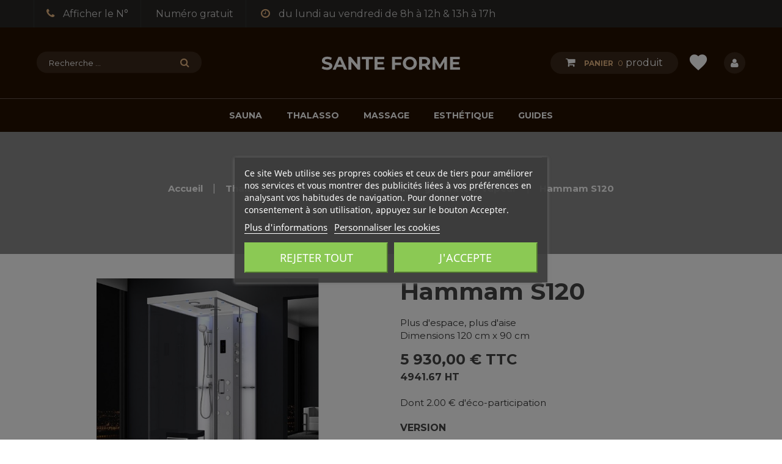

--- FILE ---
content_type: text/html; charset=UTF-8
request_url: https://www.sante-forme.com/hammam-generateur-vapeur/188-455-hammam-s120.html
body_size: 24292
content:
<!doctype html>
<html lang="fr">

    <head>
        
            
  <meta charset="utf-8">


  <meta http-equiv="x-ua-compatible" content="ie=edge">



    <link rel="canonical" href="https://www.sante-forme.com/hammam-generateur-vapeur/188-hammam-s120.html">

  <title>En vente douche combinée à un hammam pour utilisation quotidienne | Santé Forme</title>
<script data-keepinline="true">
    var ajaxGetProductUrl = '//www.sante-forme.com/module/cdc_googletagmanager/async';

/* datalayer */
dataLayer = window.dataLayer || [];
    let cdcDatalayer = {"pageCategory":"product","event":"view_item","ecommerce":{"currency":"EUR","items":[{"item_name":"Hammam S120","item_id":"188-455","price":"5930","price_tax_exc":"4941.67","item_brand":"Sante Forme","item_category":"Thalasso - Nos produits","item_category2":"Hammam - generateur vapeur","item_variant":"Droite","quantity":1}]},"google_tag_params":{"ecomm_pagetype":"product","ecomm_prodid":"188-455","ecomm_totalvalue":5930,"ecomm_category":"Hammam - generateur vapeur","ecomm_totalvalue_tax_exc":4941.6700000000001}};
    dataLayer.push(cdcDatalayer);

/* call to GTM Tag */
(function(w,d,s,l,i){w[l]=w[l]||[];w[l].push({'gtm.start':
new Date().getTime(),event:'gtm.js'});var f=d.getElementsByTagName(s)[0],
j=d.createElement(s),dl=l!='dataLayer'?'&l='+l:'';j.async=true;j.src=
'https://www.googletagmanager.com/gtm.js?id='+i+dl;f.parentNode.insertBefore(j,f);
})(window,document,'script','dataLayer','GTM-T7SZRQV');

/* async call to avoid cache system for dynamic data */
var cdcgtmreq = new XMLHttpRequest();
cdcgtmreq.onreadystatechange = function() {
    if (cdcgtmreq.readyState == XMLHttpRequest.DONE ) {
        if (cdcgtmreq.status == 200) {
          	var datalayerJs = cdcgtmreq.responseText;
            try {
                var datalayerObj = JSON.parse(datalayerJs);
                dataLayer = dataLayer || [];
                dataLayer.push(datalayerObj);
            } catch(e) {
               console.log("[CDCGTM] error while parsing json");
            }

                    }
        dataLayer.push({
          'event': 'datalayer_ready'
        });
    }
};
cdcgtmreq.open("GET", "//www.sante-forme.com/module/cdc_googletagmanager/async?action=user" /*+ "?" + new Date().getTime()*/, true);
cdcgtmreq.setRequestHeader('X-Requested-With', 'XMLHttpRequest');
cdcgtmreq.send();
</script>
  <meta name="description" content="Vous rêviez d&#039;avoir un hammam à domicile ? C&#039;est possible grâce à l&#039;astucieuse combinaison d&#039;une cabine de douche avec la fonction de génération de vapeur. Deux appareils en un dans votre salle de bain pour vous laver et vous relaxer dans un bain de vapeur.">
  <meta name="keywords" content="Hammam douche S120">
    


  <meta name="viewport" content="width=device-width, initial-scale=1">



  <link rel="icon" type="image/vnd.microsoft.icon" href="/img/favicon.ico?1594975651">
  <link rel="shortcut icon" type="image/x-icon" href="/img/favicon.ico?1594975651">



    <link rel="stylesheet" href="https://www.sante-forme.com/themes/santeforme/assets/cache/theme-04609b497.css" type="text/css" media="all">




    <script type="text/javascript" src="https://www.sante-forme.com/themes/santeforme/assets/cache/head-bb9759496.js" ></script>


  <script type="text/javascript">
        var IdxrimpulsepurchaseFrontConfig = {"Si":"Yes","No":"No","urlCart":"https:\/\/www.sante-forme.com\/panier","preciosCombinaciones":[{"idCombination":456,"imagen":"https:\/\/www.sante-forme.com\/468-home_default\/hammam-s120.jpg","price":5930,"price_original":5930},{"idCombination":455,"imagen":"https:\/\/www.sante-forme.com\/467-home_default\/hammam-s120.jpg","price":5930,"price_original":5930}],"preciosProductos":[],"urlGetPrice":"https:\/\/www.sante-forme.com\/module\/idxrimpulsepurchase\/price?ajax=1","mostrarModal":false,"idCombinacion":"455","idProducto":188};
        var prestashop = {"cart":{"products":[],"totals":{"total":{"type":"total","label":"Total","amount":0,"value":"0,00\u00a0\u20ac"},"total_including_tax":{"type":"total","label":"Total TTC","amount":0,"value":"0,00\u00a0\u20ac"},"total_excluding_tax":{"type":"total","label":"Total HT :","amount":0,"value":"0,00\u00a0\u20ac"}},"subtotals":{"products":{"type":"products","label":"Sous-total","amount":0,"value":"0,00\u00a0\u20ac"},"discounts":null,"shipping":{"type":"shipping","label":"Livraison","amount":0,"value":"gratuit"},"tax":null},"products_count":0,"summary_string":"0 articles","vouchers":{"allowed":1,"added":[]},"discounts":[],"minimalPurchase":0,"minimalPurchaseRequired":""},"currency":{"name":"Euro","iso_code":"EUR","iso_code_num":"978","sign":"\u20ac"},"customer":{"lastname":null,"firstname":null,"email":null,"birthday":null,"newsletter":null,"newsletter_date_add":null,"optin":null,"website":null,"company":null,"siret":null,"ape":null,"is_logged":false,"gender":{"type":null,"name":null},"addresses":[]},"language":{"name":"Fran\u00e7ais (French)","iso_code":"fr","locale":"fr-FR","language_code":"fr","is_rtl":"0","date_format_lite":"d\/m\/Y","date_format_full":"d\/m\/Y H:i:s","id":1},"page":{"title":"","canonical":null,"meta":{"title":"En vente douche combin\u00e9e \u00e0 un hammam pour utilisation quotidienne","description":"Vous r\u00eaviez d'avoir un hammam \u00e0 domicile ? C'est possible gr\u00e2ce \u00e0 l'astucieuse combinaison d'une cabine de douche avec la fonction de g\u00e9n\u00e9ration de vapeur. Deux appareils en un dans votre salle de bain pour vous laver et vous relaxer dans un bain de vapeur.","keywords":"Hammam douche S120","robots":"index"},"page_name":"product","body_classes":{"lang-fr":true,"lang-rtl":false,"country-FR":true,"currency-EUR":true,"layout-full-width":true,"page-product":true,"tax-display-enabled":true,"product-id-188":true,"product-Hammam S120":true,"product-id-category-20":true,"product-id-manufacturer-3":true,"product-id-supplier-0":true,"product-available-for-order":true},"admin_notifications":[]},"shop":{"name":"Sante Forme","logo":"\/img\/sante-forme-logo-1594975651.jpg","stores_icon":"\/img\/logo_stores.png","favicon":"\/img\/favicon.ico"},"urls":{"base_url":"https:\/\/www.sante-forme.com\/","current_url":"https:\/\/www.sante-forme.com\/hammam-generateur-vapeur\/188-455-hammam-s120.html","shop_domain_url":"https:\/\/www.sante-forme.com","img_ps_url":"https:\/\/www.sante-forme.com\/img\/","img_cat_url":"https:\/\/www.sante-forme.com\/img\/c\/","img_lang_url":"https:\/\/www.sante-forme.com\/img\/l\/","img_prod_url":"https:\/\/www.sante-forme.com\/img\/p\/","img_manu_url":"https:\/\/www.sante-forme.com\/img\/m\/","img_sup_url":"https:\/\/www.sante-forme.com\/img\/su\/","img_ship_url":"https:\/\/www.sante-forme.com\/img\/s\/","img_store_url":"https:\/\/www.sante-forme.com\/img\/st\/","img_col_url":"https:\/\/www.sante-forme.com\/img\/co\/","img_url":"https:\/\/www.sante-forme.com\/themes\/santeforme\/assets\/img\/","css_url":"https:\/\/www.sante-forme.com\/themes\/santeforme\/assets\/css\/","js_url":"https:\/\/www.sante-forme.com\/themes\/santeforme\/assets\/js\/","pic_url":"https:\/\/www.sante-forme.com\/upload\/","pages":{"address":"https:\/\/www.sante-forme.com\/adresse","addresses":"https:\/\/www.sante-forme.com\/adresses","authentication":"https:\/\/www.sante-forme.com\/connexion","cart":"https:\/\/www.sante-forme.com\/panier","category":"https:\/\/www.sante-forme.com\/index.php?controller=category","cms":"https:\/\/www.sante-forme.com\/index.php?controller=cms","contact":"https:\/\/www.sante-forme.com\/contact","discount":"https:\/\/www.sante-forme.com\/reduction","guest_tracking":"https:\/\/www.sante-forme.com\/suivi-commande-invite","history":"https:\/\/www.sante-forme.com\/historique-commandes","identity":"https:\/\/www.sante-forme.com\/identite","index":"https:\/\/www.sante-forme.com\/","my_account":"https:\/\/www.sante-forme.com\/mon-compte","order_confirmation":"https:\/\/www.sante-forme.com\/confirmation-commande","order_detail":"https:\/\/www.sante-forme.com\/index.php?controller=order-detail","order_follow":"https:\/\/www.sante-forme.com\/suivi-commande","order":"https:\/\/www.sante-forme.com\/commande","order_return":"https:\/\/www.sante-forme.com\/index.php?controller=order-return","order_slip":"https:\/\/www.sante-forme.com\/avoirs","pagenotfound":"https:\/\/www.sante-forme.com\/page-introuvable","password":"https:\/\/www.sante-forme.com\/recuperation-mot-de-passe","pdf_invoice":"https:\/\/www.sante-forme.com\/index.php?controller=pdf-invoice","pdf_order_return":"https:\/\/www.sante-forme.com\/index.php?controller=pdf-order-return","pdf_order_slip":"https:\/\/www.sante-forme.com\/index.php?controller=pdf-order-slip","prices_drop":"https:\/\/www.sante-forme.com\/promotions","product":"https:\/\/www.sante-forme.com\/index.php?controller=product","search":"https:\/\/www.sante-forme.com\/recherche","sitemap":"https:\/\/www.sante-forme.com\/plan du site","stores":"https:\/\/www.sante-forme.com\/magasins","supplier":"https:\/\/www.sante-forme.com\/fournisseur","register":"https:\/\/www.sante-forme.com\/connexion?create_account=1","order_login":"https:\/\/www.sante-forme.com\/commande?login=1"},"alternative_langs":{"fr":"https:\/\/www.sante-forme.com\/hammam-generateur-vapeur\/188-hammam-s120.html"},"theme_assets":"\/themes\/santeforme\/assets\/","actions":{"logout":"https:\/\/www.sante-forme.com\/?mylogout="},"no_picture_image":{"bySize":{"small_default":{"url":"https:\/\/www.sante-forme.com\/img\/p\/fr-default-small_default.jpg","width":100,"height":100},"cart_default":{"url":"https:\/\/www.sante-forme.com\/img\/p\/fr-default-cart_default.jpg","width":125,"height":125},"medium_default":{"url":"https:\/\/www.sante-forme.com\/img\/p\/fr-default-medium_default.jpg","width":250,"height":250},"home_default":{"url":"https:\/\/www.sante-forme.com\/img\/p\/fr-default-home_default.jpg","width":270,"height":270},"large_default":{"url":"https:\/\/www.sante-forme.com\/img\/p\/fr-default-large_default.jpg","width":700,"height":550}},"small":{"url":"https:\/\/www.sante-forme.com\/img\/p\/fr-default-small_default.jpg","width":100,"height":100},"medium":{"url":"https:\/\/www.sante-forme.com\/img\/p\/fr-default-medium_default.jpg","width":250,"height":250},"large":{"url":"https:\/\/www.sante-forme.com\/img\/p\/fr-default-large_default.jpg","width":700,"height":550},"legend":""}},"configuration":{"display_taxes_label":true,"display_prices_tax_incl":true,"is_catalog":false,"show_prices":true,"opt_in":{"partner":false},"quantity_discount":{"type":"discount","label":"Remise"},"voucher_enabled":1,"return_enabled":0},"field_required":[],"breadcrumb":{"links":[{"title":"Accueil","url":"https:\/\/www.sante-forme.com\/"},{"title":"Thalasso - Nos produits","url":"https:\/\/www.sante-forme.com\/11-thalasso"},{"title":"Hammam - g\u00e9n\u00e9rateur vapeur","url":"https:\/\/www.sante-forme.com\/20-hammam-generateur-vapeur"},{"title":"Hammam S120","url":"https:\/\/www.sante-forme.com\/hammam-generateur-vapeur\/188-455-hammam-s120.html#\/version-droite"}],"count":4},"link":{"protocol_link":"https:\/\/","protocol_content":"https:\/\/"},"time":1769239096,"static_token":"c18ae44442cb73dc3a76f4cc5babb890","token":"6a2249ff824d4b0870579c9db2fb9378"};
        var search_url = "https:\/\/www.sante-forme.com\/recherche";
      </script>



  
<script type="text/javascript">
    var lgcookieslaw_consent_mode = 0;
    var lgcookieslaw_banner_url_ajax_controller = "https://www.sante-forme.com/module/lgcookieslaw/ajax";     var lgcookieslaw_cookie_values = null;     var lgcookieslaw_saved_preferences = 0;
    var lgcookieslaw_ajax_calls_token = "6362ddf95acc23c79c24b5eae9abf998";
    var lgcookieslaw_reload = 1;
    var lgcookieslaw_block_navigation = 1;
    var lgcookieslaw_banner_position = 3;
    var lgcookieslaw_show_fixed_button = 1;
    var lgcookieslaw_save_user_consent = 1;
    var lgcookieslaw_reject_cookies_when_closing_banner = 0;
</script>

<!-- emarketing start -->





<!-- emarketing end --><script type="text/javascript">
	var ets_ct7_recaptcha_enabled = 1;
		var ets_ct7_recaptcha_v3 = 0;
	var ets_ct7_recaptcha_key = "6LdXfe8UAAAAAK8MitC8NLWwYyxNr8mjH3Cun_-b";
	</script>
	<script src="https://www.google.com/recaptcha/api.js?hl=fr"></script>
<script type="text/javascript">

var url_basic_ets ='https://www.sante-forme.com/';
var link_contact_ets ='https://www.sante-forme.com/module/ets_contactform7/contact';

</script><script>
    const wsWlProducts = "[]";
    const single_mode = "1";
    const advansedwishlist_ajax_controller_url = "https://www.sante-forme.com/module/advansedwishlist/ajax";
    const idDefaultWishlist = "0";
    const added_to_wishlist = 'Le produit a été ajouté avec succès à votre liste d\'envies.';
    const add_to_cart_btn = 'Add to cart';
    let added_to_wishlist_btn = '';
    let add_to_wishlist_btn = '';
        let wishlist_btn_icon = '<i class="material-icons">favorite</i>';
    let wishlist_btn_icon_del = '<i class="material-icons">favorite_border</i>';
    var ps_ws_version = 'ps17';
        var static_token = 'c18ae44442cb73dc3a76f4cc5babb890';
    var baseDir = "http://www.sante-forme.com/";    
    var isLogged = "";
</script>   
<script type="text/javascript">
var unlike_text ="Unliké ce post";
var like_text ="Comme ce poste";
var baseAdminDir ='//';
var ybc_blog_product_category ='0';
var ybc_blog_polls_g_recaptcha = false;
</script>
 




        
    <meta property="og:type" content="product">
    <meta property="og:url" content="https://www.sante-forme.com/hammam-generateur-vapeur/188-455-hammam-s120.html">
    <meta property="og:title" content="En vente douche combinée à un hammam pour utilisation quotidienne">
    <meta property="og:site_name" content="Sante Forme">
    <meta property="og:description" content="Vous rêviez d&#039;avoir un hammam à domicile ? C&#039;est possible grâce à l&#039;astucieuse combinaison d&#039;une cabine de douche avec la fonction de génération de vapeur. Deux appareils en un dans votre salle de bain pour vous laver et vous relaxer dans un bain de vapeur.">
    <meta property="og:image" content="https://www.sante-forme.com/467-large_default/hammam-s120.jpg">
    <meta property="product:pretax_price:amount" content="4941.666667">
    <meta property="product:pretax_price:currency" content="EUR">
    <meta property="product:price:amount" content="5930">
    <meta property="product:price:currency" content="EUR">
    
                <script type="text/javascript">
            var LANG_RTL =0;
            var langIso = 'fr';
            var baseUri = 'https://www.sante-forme.com/';
                        var FIELD_enableCountdownTimer = true;
                                    var FIELD_stickyMenu = true;
                                    var FIELD_stickySearch = true;
                                    var FIELD_stickyCart = true;
                                    var FIELD_mainLayout = 'fullwidth';
                        var countdownDay = 'Day';
            var countdownDays = 'Days';
            var countdownHour = 'Heure';
            var countdownHours = 'Hours';
            var countdownMinute = 'Min';
            var countdownMinutes = 'Mins';
            var countdownSecond = 'Sec';
            var countdownSeconds = 'Secs';
        </script>
        
        
        <script type="text/javascript">
            var cc_consent = {
                event: 'cc_consent',
                status: 'default',
                granted: ['category_functionality','category_analytics'],
                denied: ['category_personalization','category_ad','category_other']
            };

            function cc_consent_update_granted( element ){
                cc_consent.status = 'update';
                cc_consent.granted.push(element);
                cc_consent.denied.splice( cc_consent.denied.indexOf(element) , 1);
                window.dataLayer.push( cc_consent );
            }

            function cc_consent_update_denied( element ){
                cc_consent.status = 'update';
                cc_consent.granted.splice( cc_consent.granted.indexOf(element) , 1);
                cc_consent.denied.push(element);
                window.dataLayer.push( cc_consent );
            }

            function cc_consent_push_default(){
                cc_consent.status = 'default';
                window.dataLayer.push( cc_consent );
            }

            // Init dataLayer
            window.dataLayer = window.dataLayer || [];
            cc_consent_push_default();
        </script>

        

    </head>
    <body id="product" class="lang-fr country-fr currency-eur layout-full-width page-product tax-display-enabled product-id-188 product-hammam-s120 product-id-category-20 product-id-manufacturer-3 product-id-supplier-0 product-available-for-order fullwidth">
        
                <!-- Google Tag Manager (noscript) -->
<noscript><iframe src="https://www.googletagmanager.com/ns.html?id=GTM-T7SZRQV"
height="0" width="0" style="display:none;visibility:hidden"></iframe></noscript>
<!-- End Google Tag Manager (noscript) -->


        <main>
            
                            
            <header id="header">
                <nav class="header-nav">
                    <div class="container">
                        		        	  <div class="header_nav">
<div class="contact-link"><span class="fa fa-phone"></span> <a href="tel:+33977870971" title="Nous appeler" data-hidenum="Afficher le N°">09 77 87 09 71</a></div>
<div class="contact-link">Numéro gratuit</div>
<div class="contact-link"><span class="fa fa-clock-o"></span> <span class="contact-link-text">du lundi au vendredi de 8h à 12h & 13h à 17h</span></div>
</div>
        
    
  
                    </div>
                </nav>
                <div class="header-top">
                    <div class="container-logo">
						<div class="logo_header">
							<a href="https://www.sante-forme.com/">
								<img class="img-responsive logo" src="https://www.sante-forme.com/themes/santeforme/assets/img//sante-forme-logo.png" alt="Sante Forme" width="300" height="110">
							</a>
						</div>
						<div id="sticky_top" class="">
							<!-- block seach mobile -->
<!-- Block search module TOP -->
<div id="search_block_top" class="dropdown js-dropdown">
<div class="current fa fa-search expand-more" data-toggle="dropdown"></div>
<div class="dropdown-menu">
   <div class="field-search">
    	<form method="get" action="https://www.sante-forme.com/recherche" id="searchbox">
            <input type="hidden" name="controller" value="search" />
                
                                <input type="hidden" name="orderby" value="position" />
                <input type="hidden" name="orderway" value="desc" />
                <input class="search_query" type="text" id="search_query_top" name="search_query" value=""  placeholder="Recherche ..."/>
                <div class="input-group-btn search_filter form-group">
                        <select name="category_filter" id="category_filter" class="form-control">
        <option value="0"  selected="selected">All Categories</option>
        <option value="2"  >-- Accueil</option>
                                    <option value="32" >
    ---- Sauna - Nos produits
</option>
                        <option value="43" >
    ------ Sauna avec isolant
</option>
                                <option value="33" >
    ------ Sauna massif
</option>
                                <option value="30" >
    ------ Sauna extérieur
</option>
                                <option value="31" >
    ------ Sauna infrarouge
</option>
                                <option value="34" >
    ------ Sauna combiné
</option>
                                <option value="25" >
    ------ Poêle sauna
</option>
                                <option value="21" >
    ------ Poêle à bois sauna
</option>
                                <option value="15" >
    ------ Accessoires sauna
</option>
                                <option value="35" >
    ------ Sauna sur-mesure
</option>
                                                            <option value="11" >
    ---- Thalasso - Nos produits
</option>
                        <option value="18" >
    ------ Baignoire balnéo
</option>
                                <option value="19" >
    ------ Baignoire ilot
</option>
                                <option value="44" >
    ------ Bain nordique
</option>
                                <option value="20" >
    ------ Hammam - générateur vapeur
</option>
                                <option value="22" >
    ------ Douche hydromassante
</option>
                                <option value="27" >
    ------ Déshumidificateur
</option>
                                                            <option value="12" >
    ---- Massage - Nos produits
</option>
                        <option value="26" >
    ------ Table massage
</option>
                                <option value="24" >
    ------ Tables et fauteuils de soins
</option>
                                <option value="28" >
    ------ Fauteuil de massage
</option>
                                                            <option value="13" >
    ---- Esthétique - Nos produits
</option>
                        <option value="17" >
    ------ Appareils de soins corps et visage
</option>
                                <option value="29" >
    ------ Manucure
</option>
                                <option value="16" >
    ------ Solarium
</option>
                                <option value="23" >
    ------ Mobilier
</option>
                                    </select>

                </div>
				<button type="submit" name="submit_search" class="btn button-search">
                    <span class="icon-search"></span>
                </button>
    	</form>
            </div>
    </div>
</div>
<!-- /Block search module TOP -->
  <div id="cart_block_top" class="sticky_top">
  <div class="blockcart cart-preview inactive" data-refresh-url="//www.sante-forme.com/module/ps_shoppingcart/ajax">
        <div class="click-cart">
			<span class="shopping-cart">
				<span class="fa fa-shopping-cart">
				</span>
			</span>
			<span class="unline_cart">
				<span class="cart-item-top">Panier</span>
				<span class="cart-products-count">0</span>
				<span class="cart-item-top-ft">produit</span>
			   			 </span>
        </div>
<div class="cart_top_ajax">
      <div class="card-block-top" style="border-top:none">
      Il n'y a plus d'articles dans votre panier
      </div>
      <div class="card-block-top">
    <div class="totals-top">
      <span class="label-top">Total TTC</span>
      <span class="value-top price">0,00 €</span>
    </div>
    <div class="totals-top">
      <span class="label-top"></span>
      <span class="value-top price"></span>
    </div>
  </div>
  <div class="card-block-top">
  <a href="//www.sante-forme.com/panier?action=show" class="view-cart">Voir le panier</a>
  </div>
</div>
<script type="text/javascript">
$(document).ready(function () {
	$(".click-cart").click(function(e) {
        $(".cart_top_ajax").slideToggle();
		$(".click-cart").toggleClass('active');

		e.stopPropagation();
    });
	$("body").click(function(e) {
         $(".cart_top_ajax").slideUp();
		 $(".click-cart").removeClass('active');
    });
});
</script>
</div>
</div>

<style>
    .wishlist i,
    .wish_link i {
        color: #3b3b3b;
    }
</style>
<div id="block_wishlist_top">            <div class="wish_link  wish_link_17">
                                        <i class="material-icons">favorite</i>
                        <div class="allert_note">Vous devez être connecté à votre compte client
                <p class="login_links">
                    <a class="inline" href="https://www.sante-forme.com/mon-compte">Se connecter</a><a class="inline" href="https://www.sante-forme.com/connexion?create_account=1">Créer un compte</a>
                </p>
            </div>

        </div>
        </div>
							<div class="nav2">
								<div class="mobile_links">
									<div class="click-nav2">
										<i class="fa fa-user"></i>
									</div>
									<div class="content-nav2">
											<div class="mobile_links-wrapper">
<div class="mobile_links dropdown js-dropdown">
        <ul >
     <li>
    <a href="https://www.sante-forme.com/contact" title="Contact us" rel="nofollow">Nous contacter</a></li>
         <li>
        <a class="link-myaccount" href="https://www.sante-forme.com/panier?action=show" title="Panier" rel="nofollow">
       Panier
        </a>
    </li>
            <li>
      <a
        href="https://www.sante-forme.com/mon-compte"
        title="Identifiez-vous"
        rel="nofollow"
      >
        <span>Connexion</span>
      </a>
      </li>
    </ul>
</div>
</div>

									</div>
								</div>
							</div>
						</div>
                    </div>
                    <div class="header-bottom">
                        <!-- MEGAMENU -->
                        <div id="header_menu" class="visible-lg visible-md">
                            <div class="container">
                                <div class="row">
									
    <nav id="fieldmegamenu-main" class="fieldmegamenu inactive">
        <ul>
            
                <li class="root root-3 ">
                    <div class="root-item no-description">

                        <a href="https://www.sante-forme.com/32-sauna" >                            <div class="title title_font"><span class="title-text">SAUNA</span><span class="icon-has-sub fa fa-angle-down"></span></div>
                                                    </a>
                    </div>

                                            <ul class="menu-items  col-xs-12">

                            
                                                            
                                    <li class="menu-item menu-item-34 depth-1 category menucol-1-3  ">

                                        
                                            <div class="title title_font">
                                                <a href="https://www.sante-forme.com/43-sauna-avec-isolant" >                                                    Sauna avec isolant
                                                                                                    </a>                                            </div>

                                        

                                                                    </li>
                                
                                
                                
                                                            
                                    <li class="menu-item menu-item-7 depth-1 category menucol-1-3  ">

                                        
                                            <div class="title title_font">
                                                <a href="https://www.sante-forme.com/33-sauna-massif" >                                                    Sauna massif
                                                                                                    </a>                                            </div>

                                        

                                                                    </li>
                                
                                
                                
                                                            
                                    <li class="menu-item menu-item-8 depth-1 category menucol-1-3  ">

                                        
                                            <div class="title title_font">
                                                <a href="https://www.sante-forme.com/30-sauna-exterieur" >                                                    Sauna extérieur
                                                                                                    </a>                                            </div>

                                        

                                                                    </li>
                                
                                
                                
                                                            
                                    <li class="menu-item menu-item-9 depth-1 category menucol-1-3  ">

                                        
                                            <div class="title title_font">
                                                <a href="https://www.sante-forme.com/31-sauna-infrarouge" >                                                    Sauna infrarouge
                                                                                                    </a>                                            </div>

                                        

                                                                    </li>
                                
                                
                                
                                                            
                                    <li class="menu-item menu-item-15 depth-1 category menucol-1-3  ">

                                        
                                            <div class="title title_font">
                                                <a href="https://www.sante-forme.com/34-sauna-combine" >                                                    Sauna combiné
                                                                                                    </a>                                            </div>

                                        

                                                                    </li>
                                
                                
                                
                                                            
                                    <li class="menu-item menu-item-11 depth-1 category menucol-1-3  ">

                                        
                                            <div class="title title_font">
                                                <a href="https://www.sante-forme.com/25-poele-sauna" >                                                    Poêle sauna
                                                                                                    </a>                                            </div>

                                        

                                                                    </li>
                                
                                
                                
                                                            
                                    <li class="menu-item menu-item-12 depth-1 category menucol-1-3  ">

                                        
                                            <div class="title title_font">
                                                <a href="https://www.sante-forme.com/21-poele-bois-sauna" >                                                    Poêle à bois sauna
                                                                                                    </a>                                            </div>

                                        

                                                                    </li>
                                
                                
                                
                                                            
                                    <li class="menu-item menu-item-13 depth-1 category menucol-1-3  ">

                                        
                                            <div class="title title_font">
                                                <a href="https://www.sante-forme.com/15-accessoires-sauna" >                                                    Accessoires sauna
                                                                                                    </a>                                            </div>

                                        

                                                                    </li>
                                
                                
                                
                                                            
                                    <li class="menu-item menu-item-14 depth-1 category menucol-1-3  ">

                                        
                                            <div class="title title_font">
                                                <a href="https://www.sante-forme.com/35-sauna-sur-mesure" >                                                    Sauna sur-mesure
                                                                                                    </a>                                            </div>

                                        

                                
                                
                                                                    </li>
                                
                                                    </ul>
                    
                </li>

            
                <li class="root root-4 ">
                    <div class="root-item no-description">

                        <a href="https://www.sante-forme.com/11-thalasso" >                            <div class="title title_font"><span class="title-text">THALASSO</span><span class="icon-has-sub fa fa-angle-down"></span></div>
                                                    </a>
                    </div>

                                            <ul class="menu-items  col-xs-12">

                            
                                                            
                                    <li class="menu-item menu-item-16 depth-1 category menucol-1-3  ">

                                        
                                            <div class="title title_font">
                                                <a href="https://www.sante-forme.com/18-baignoire-balneo" >                                                    Baignoire balnéo
                                                                                                    </a>                                            </div>

                                        

                                                                    </li>
                                
                                
                                
                                                            
                                    <li class="menu-item menu-item-17 depth-1 category menucol-1-3  ">

                                        
                                            <div class="title title_font">
                                                <a href="https://www.sante-forme.com/19-baignoire-ilot" >                                                    Baignoire ilot
                                                                                                    </a>                                            </div>

                                        

                                                                    </li>
                                
                                
                                
                                                            
                                    <li class="menu-item menu-item-18 depth-1 category menucol-1-3  ">

                                        
                                            <div class="title title_font">
                                                <a href="https://www.sante-forme.com/20-hammam-generateur-vapeur" >                                                    Hammam - générateur vapeur
                                                                                                    </a>                                            </div>

                                        

                                                                    </li>
                                
                                
                                
                                                            
                                    <li class="menu-item menu-item-19 depth-1 category menucol-1-3  ">

                                        
                                            <div class="title title_font">
                                                <a href="https://www.sante-forme.com/22-douche-hydromassante" >                                                    Douche hydromassante
                                                                                                    </a>                                            </div>

                                        

                                                                    </li>
                                
                                
                                
                                                            
                                    <li class="menu-item menu-item-20 depth-1 category menucol-1-3  ">

                                        
                                            <div class="title title_font">
                                                <a href="https://www.sante-forme.com/27-deshumidificateur" >                                                    Déshumidificateur
                                                                                                    </a>                                            </div>

                                        

                                                                    </li>
                                
                                
                                
                                                            
                                    <li class="menu-item menu-item-37 depth-1 category   ">

                                        
                                            <div class="title title_font">
                                                <a href="https://www.sante-forme.com/44-bain-nordique" >                                                    Bain nordique
                                                                                                    </a>                                            </div>

                                        

                                
                                
                                                                    </li>
                                
                                                    </ul>
                    
                </li>

            
                <li class="root root-5 ">
                    <div class="root-item no-description">

                        <a href="https://www.sante-forme.com/12-massage" >                            <div class="title title_font"><span class="title-text">MASSAGE</span><span class="icon-has-sub fa fa-angle-down"></span></div>
                                                    </a>
                    </div>

                                            <ul class="menu-items  col-xs-12">

                            
                                                            
                                    <li class="menu-item menu-item-21 depth-1 category menucol-1-3  ">

                                        
                                            <div class="title title_font">
                                                <a href="https://www.sante-forme.com/26-table-massage" >                                                    Table massage
                                                                                                    </a>                                            </div>

                                        

                                                                    </li>
                                
                                
                                
                                                            
                                    <li class="menu-item menu-item-29 depth-1 category menucol-1-3  ">

                                        
                                            <div class="title title_font">
                                                <a href="https://www.sante-forme.com/24-tables-et-fauteuils-de-soins" >                                                    Tables et fauteuils de soins
                                                                                                    </a>                                            </div>

                                        

                                                                    </li>
                                
                                
                                
                                                            
                                    <li class="menu-item menu-item-23 depth-1 category menucol-1-3  ">

                                        
                                            <div class="title title_font">
                                                <a href="https://www.sante-forme.com/28-fauteuil-de-massage" >                                                    Fauteuil de massage
                                                                                                    </a>                                            </div>

                                        

                                
                                
                                                                    </li>
                                
                                                    </ul>
                    
                </li>

            
                <li class="root root-1 ">
                    <div class="root-item no-description">

                        <a href="https://www.sante-forme.com/13-esthetique" >                            <div class="title title_font"><span class="fa menu-home"></span><span class="title-text">ESTHÉTIQUE</span><span class="icon-has-sub fa fa-angle-down"></span></div>
                                                    </a>
                    </div>

                                            <ul class="menu-items  col-xs-12">

                            
                                                            
                                    <li class="menu-item menu-item-24 depth-1 category menucol-1-3  ">

                                        
                                            <div class="title title_font">
                                                <a href="https://www.sante-forme.com/17-appareils-soins-corps-visage" >                                                    Appareils de soins corps et visage
                                                                                                    </a>                                            </div>

                                        

                                                                    </li>
                                
                                
                                
                                                            
                                    <li class="menu-item menu-item-26 depth-1 category menucol-1-3  ">

                                        
                                            <div class="title title_font">
                                                <a href="https://www.sante-forme.com/29-manucure" >                                                    Manucure
                                                                                                    </a>                                            </div>

                                        

                                                                    </li>
                                
                                
                                
                                                            
                                    <li class="menu-item menu-item-27 depth-1 category menucol-1-3  ">

                                        
                                            <div class="title title_font">
                                                <a href="https://www.sante-forme.com/16-solarium" >                                                    Solarium
                                                                                                    </a>                                            </div>

                                        

                                                                    </li>
                                
                                
                                
                                                            
                                    <li class="menu-item menu-item-28 depth-1 category menucol-1-3  ">

                                        
                                            <div class="title title_font">
                                                <a href="https://www.sante-forme.com/23-mobilier" >                                                    Mobilier
                                                                                                    </a>                                            </div>

                                        

                                
                                
                                                                    </li>
                                
                                                    </ul>
                    
                </li>

            
                <li class="root root-6 ">
                    <div class="root-item no-description">

                        <a href="https://www.sante-forme.com/guides" >                            <div class="title title_font"><span class="title-text">GUIDES</span><span class="icon-has-sub fa fa-angle-down"></span></div>
                                                    </a>
                    </div>

                                            <ul class="menu-items  col-xs-12">

                            
                                                            
                                    <li class="menu-item menu-item-32 depth-1 customlink menucol-1-3  ">

                                        
                                            <div class="title title_font">
                                                <a href="https://www.sante-forme.com/guides/theme/sauna.html" >                                                    Guides Sauna
                                                                                                    </a>                                            </div>

                                        

                                                                    </li>
                                
                                
                                
                                                            
                                    <li class="menu-item menu-item-33 depth-1 customlink menucol-1-3  ">

                                        
                                            <div class="title title_font">
                                                <a href="https://www.sante-forme.com/guides/theme/thalasso.html" >                                                    Guides Thalasso
                                                                                                    </a>                                            </div>

                                        

                                                                    </li>
                                
                                
                                
                                                            
                                    <li class="menu-item menu-item-31 depth-1 customlink menucol-1-3  ">

                                        
                                            <div class="title title_font">
                                                <a href="https://www.sante-forme.com/guides/theme/massage.html" >                                                    Guides Massage
                                                                                                    </a>                                            </div>

                                        

                                                                    </li>
                                
                                
                                
                                                            
                                    <li class="menu-item menu-item-30 depth-1 customlink menucol-1-3  ">

                                        
                                            <div class="title title_font">
                                                <a href="https://www.sante-forme.com/guides/theme/esthetique.html" >                                                    Guides Esthétique
                                                                                                    </a>                                            </div>

                                        

                                                                    </li>
                                
                                
                                
                                                            
                                    <li class="menu-item menu-item-36 depth-1 customlink   ">

                                        
                                            <div class="title title_font">
                                                <a href="https://www.sante-forme.com/guides/theme/notices-d-installation.html" >                                                    Notices d'installation
                                                                                                    </a>                                            </div>

                                        

                                
                                
                                                                    </li>
                                
                                                    </ul>
                    
                </li>

                    </ul>
    </nav>


                                </div>
                            </div>
                        </div>
                    </div>
                </div>
            </header>

			<div id="header_mobile_menu" class="navbar-inactive visible-sm visible-xs">
				<div class="container">
					<div class="fieldmm-nav col-sm-12 col-xs-12">
						<div class="menu-mobile-nav">
							<div id="menu-mobile">
							   <span id="fieldmm-button"><i class="fa fa-reorder"></i></span>
							   
    <nav id="fieldmegamenu-mobile" class="fieldmegamenu inactive">
        <ul>
            
                <li class="root root-3 ">
                    <div class="root-item no-description">

                        <a href="https://www.sante-forme.com/32-sauna" >                            <div class="title title_font"><span class="title-text">SAUNA</span><span class="icon-has-sub fa fa-angle-down"></span></div>
                                                    </a>
                    </div>

                                            <ul class="menu-items  col-xs-12">

                            
                                                            
                                    <li class="menu-item menu-item-34 depth-1 category menucol-1-3  ">

                                        
                                            <div class="title title_font">
                                                <a href="https://www.sante-forme.com/43-sauna-avec-isolant" >                                                    Sauna avec isolant
                                                                                                    </a>                                            </div>

                                        

                                                                    </li>
                                
                                
                                
                                                            
                                    <li class="menu-item menu-item-7 depth-1 category menucol-1-3  ">

                                        
                                            <div class="title title_font">
                                                <a href="https://www.sante-forme.com/33-sauna-massif" >                                                    Sauna massif
                                                                                                    </a>                                            </div>

                                        

                                                                    </li>
                                
                                
                                
                                                            
                                    <li class="menu-item menu-item-8 depth-1 category menucol-1-3  ">

                                        
                                            <div class="title title_font">
                                                <a href="https://www.sante-forme.com/30-sauna-exterieur" >                                                    Sauna extérieur
                                                                                                    </a>                                            </div>

                                        

                                                                    </li>
                                
                                
                                
                                                            
                                    <li class="menu-item menu-item-9 depth-1 category menucol-1-3  ">

                                        
                                            <div class="title title_font">
                                                <a href="https://www.sante-forme.com/31-sauna-infrarouge" >                                                    Sauna infrarouge
                                                                                                    </a>                                            </div>

                                        

                                                                    </li>
                                
                                
                                
                                                            
                                    <li class="menu-item menu-item-15 depth-1 category menucol-1-3  ">

                                        
                                            <div class="title title_font">
                                                <a href="https://www.sante-forme.com/34-sauna-combine" >                                                    Sauna combiné
                                                                                                    </a>                                            </div>

                                        

                                                                    </li>
                                
                                
                                
                                                            
                                    <li class="menu-item menu-item-11 depth-1 category menucol-1-3  ">

                                        
                                            <div class="title title_font">
                                                <a href="https://www.sante-forme.com/25-poele-sauna" >                                                    Poêle sauna
                                                                                                    </a>                                            </div>

                                        

                                                                    </li>
                                
                                
                                
                                                            
                                    <li class="menu-item menu-item-12 depth-1 category menucol-1-3  ">

                                        
                                            <div class="title title_font">
                                                <a href="https://www.sante-forme.com/21-poele-bois-sauna" >                                                    Poêle à bois sauna
                                                                                                    </a>                                            </div>

                                        

                                                                    </li>
                                
                                
                                
                                                            
                                    <li class="menu-item menu-item-13 depth-1 category menucol-1-3  ">

                                        
                                            <div class="title title_font">
                                                <a href="https://www.sante-forme.com/15-accessoires-sauna" >                                                    Accessoires sauna
                                                                                                    </a>                                            </div>

                                        

                                                                    </li>
                                
                                
                                
                                                            
                                    <li class="menu-item menu-item-14 depth-1 category menucol-1-3  ">

                                        
                                            <div class="title title_font">
                                                <a href="https://www.sante-forme.com/35-sauna-sur-mesure" >                                                    Sauna sur-mesure
                                                                                                    </a>                                            </div>

                                        

                                
                                
                                                                    </li>
                                
                                                    </ul>
                    
                </li>

            
                <li class="root root-4 ">
                    <div class="root-item no-description">

                        <a href="https://www.sante-forme.com/11-thalasso" >                            <div class="title title_font"><span class="title-text">THALASSO</span><span class="icon-has-sub fa fa-angle-down"></span></div>
                                                    </a>
                    </div>

                                            <ul class="menu-items  col-xs-12">

                            
                                                            
                                    <li class="menu-item menu-item-16 depth-1 category menucol-1-3  ">

                                        
                                            <div class="title title_font">
                                                <a href="https://www.sante-forme.com/18-baignoire-balneo" >                                                    Baignoire balnéo
                                                                                                    </a>                                            </div>

                                        

                                                                    </li>
                                
                                
                                
                                                            
                                    <li class="menu-item menu-item-17 depth-1 category menucol-1-3  ">

                                        
                                            <div class="title title_font">
                                                <a href="https://www.sante-forme.com/19-baignoire-ilot" >                                                    Baignoire ilot
                                                                                                    </a>                                            </div>

                                        

                                                                    </li>
                                
                                
                                
                                                            
                                    <li class="menu-item menu-item-18 depth-1 category menucol-1-3  ">

                                        
                                            <div class="title title_font">
                                                <a href="https://www.sante-forme.com/20-hammam-generateur-vapeur" >                                                    Hammam - générateur vapeur
                                                                                                    </a>                                            </div>

                                        

                                                                    </li>
                                
                                
                                
                                                            
                                    <li class="menu-item menu-item-19 depth-1 category menucol-1-3  ">

                                        
                                            <div class="title title_font">
                                                <a href="https://www.sante-forme.com/22-douche-hydromassante" >                                                    Douche hydromassante
                                                                                                    </a>                                            </div>

                                        

                                                                    </li>
                                
                                
                                
                                                            
                                    <li class="menu-item menu-item-20 depth-1 category menucol-1-3  ">

                                        
                                            <div class="title title_font">
                                                <a href="https://www.sante-forme.com/27-deshumidificateur" >                                                    Déshumidificateur
                                                                                                    </a>                                            </div>

                                        

                                                                    </li>
                                
                                
                                
                                                            
                                    <li class="menu-item menu-item-37 depth-1 category   ">

                                        
                                            <div class="title title_font">
                                                <a href="https://www.sante-forme.com/44-bain-nordique" >                                                    Bain nordique
                                                                                                    </a>                                            </div>

                                        

                                
                                
                                                                    </li>
                                
                                                    </ul>
                    
                </li>

            
                <li class="root root-5 ">
                    <div class="root-item no-description">

                        <a href="https://www.sante-forme.com/12-massage" >                            <div class="title title_font"><span class="title-text">MASSAGE</span><span class="icon-has-sub fa fa-angle-down"></span></div>
                                                    </a>
                    </div>

                                            <ul class="menu-items  col-xs-12">

                            
                                                            
                                    <li class="menu-item menu-item-21 depth-1 category menucol-1-3  ">

                                        
                                            <div class="title title_font">
                                                <a href="https://www.sante-forme.com/26-table-massage" >                                                    Table massage
                                                                                                    </a>                                            </div>

                                        

                                                                    </li>
                                
                                
                                
                                                            
                                    <li class="menu-item menu-item-29 depth-1 category menucol-1-3  ">

                                        
                                            <div class="title title_font">
                                                <a href="https://www.sante-forme.com/24-tables-et-fauteuils-de-soins" >                                                    Tables et fauteuils de soins
                                                                                                    </a>                                            </div>

                                        

                                                                    </li>
                                
                                
                                
                                                            
                                    <li class="menu-item menu-item-23 depth-1 category menucol-1-3  ">

                                        
                                            <div class="title title_font">
                                                <a href="https://www.sante-forme.com/28-fauteuil-de-massage" >                                                    Fauteuil de massage
                                                                                                    </a>                                            </div>

                                        

                                
                                
                                                                    </li>
                                
                                                    </ul>
                    
                </li>

            
                <li class="root root-1 ">
                    <div class="root-item no-description">

                        <a href="https://www.sante-forme.com/13-esthetique" >                            <div class="title title_font"><span class="fa menu-home"></span><span class="title-text">ESTHÉTIQUE</span><span class="icon-has-sub fa fa-angle-down"></span></div>
                                                    </a>
                    </div>

                                            <ul class="menu-items  col-xs-12">

                            
                                                            
                                    <li class="menu-item menu-item-24 depth-1 category menucol-1-3  ">

                                        
                                            <div class="title title_font">
                                                <a href="https://www.sante-forme.com/17-appareils-soins-corps-visage" >                                                    Appareils de soins corps et visage
                                                                                                    </a>                                            </div>

                                        

                                                                    </li>
                                
                                
                                
                                                            
                                    <li class="menu-item menu-item-26 depth-1 category menucol-1-3  ">

                                        
                                            <div class="title title_font">
                                                <a href="https://www.sante-forme.com/29-manucure" >                                                    Manucure
                                                                                                    </a>                                            </div>

                                        

                                                                    </li>
                                
                                
                                
                                                            
                                    <li class="menu-item menu-item-27 depth-1 category menucol-1-3  ">

                                        
                                            <div class="title title_font">
                                                <a href="https://www.sante-forme.com/16-solarium" >                                                    Solarium
                                                                                                    </a>                                            </div>

                                        

                                                                    </li>
                                
                                
                                
                                                            
                                    <li class="menu-item menu-item-28 depth-1 category menucol-1-3  ">

                                        
                                            <div class="title title_font">
                                                <a href="https://www.sante-forme.com/23-mobilier" >                                                    Mobilier
                                                                                                    </a>                                            </div>

                                        

                                
                                
                                                                    </li>
                                
                                                    </ul>
                    
                </li>

            
                <li class="root root-6 ">
                    <div class="root-item no-description">

                        <a href="https://www.sante-forme.com/guides" >                            <div class="title title_font"><span class="title-text">GUIDES</span><span class="icon-has-sub fa fa-angle-down"></span></div>
                                                    </a>
                    </div>

                                            <ul class="menu-items  col-xs-12">

                            
                                                            
                                    <li class="menu-item menu-item-32 depth-1 customlink menucol-1-3  ">

                                        
                                            <div class="title title_font">
                                                <a href="https://www.sante-forme.com/guides/theme/sauna.html" >                                                    Guides Sauna
                                                                                                    </a>                                            </div>

                                        

                                                                    </li>
                                
                                
                                
                                                            
                                    <li class="menu-item menu-item-33 depth-1 customlink menucol-1-3  ">

                                        
                                            <div class="title title_font">
                                                <a href="https://www.sante-forme.com/guides/theme/thalasso.html" >                                                    Guides Thalasso
                                                                                                    </a>                                            </div>

                                        

                                                                    </li>
                                
                                
                                
                                                            
                                    <li class="menu-item menu-item-31 depth-1 customlink menucol-1-3  ">

                                        
                                            <div class="title title_font">
                                                <a href="https://www.sante-forme.com/guides/theme/massage.html" >                                                    Guides Massage
                                                                                                    </a>                                            </div>

                                        

                                                                    </li>
                                
                                
                                
                                                            
                                    <li class="menu-item menu-item-30 depth-1 customlink menucol-1-3  ">

                                        
                                            <div class="title title_font">
                                                <a href="https://www.sante-forme.com/guides/theme/esthetique.html" >                                                    Guides Esthétique
                                                                                                    </a>                                            </div>

                                        

                                                                    </li>
                                
                                
                                
                                                            
                                    <li class="menu-item menu-item-36 depth-1 customlink   ">

                                        
                                            <div class="title title_font">
                                                <a href="https://www.sante-forme.com/guides/theme/notices-d-installation.html" >                                                    Notices d'installation
                                                                                                    </a>                                            </div>

                                        

                                
                                
                                                                    </li>
                                
                                                    </ul>
                    
                </li>

                    </ul>
    </nav>


							</div>

						</div>
					</div>

				</div>
			</div>



            <div class="container visible-sm visible-xs">
                <div class="vmega_responsive">
                    
                </div>
            </div>
            			                                                    <div class="bn-top ">


                   <div class="container_img_bread no-img" style="background-image:url('https://www.sante-forme.com//img/cms/banner-breadcrumb.jpg'); background-size:cover; background-repeat: no-repeat; min-height: 200px;display: flex;align-items: center;justify-content: center; flex-direction: column; color: #fff; padding: 25px;">
                                                
                             
<nav data-depth="4" class="breadcrumb">
  <ol itemscope itemtype="http://schema.org/BreadcrumbList">
          
        <li itemprop="itemListElement" itemscope itemtype="http://schema.org/ListItem">
          <a itemprop="item" href="https://www.sante-forme.com/">

                      <span itemprop="name">Accueil</span>
                    </a>
          <meta itemprop="position" content="1">
        </li>
      
          
        <li itemprop="itemListElement" itemscope itemtype="http://schema.org/ListItem">
          <a itemprop="item" href="https://www.sante-forme.com/11-thalasso">

                      <span itemprop="name">Thalasso - Nos produits</span>
                    </a>
          <meta itemprop="position" content="2">
        </li>
      
          
        <li itemprop="itemListElement" itemscope itemtype="http://schema.org/ListItem">
          <a itemprop="item" href="https://www.sante-forme.com/20-hammam-generateur-vapeur">

                      <span itemprop="name">Hammam - générateur vapeur</span>
                    </a>
          <meta itemprop="position" content="3">
        </li>
      
          
        <li itemprop="itemListElement" itemscope itemtype="http://schema.org/ListItem">
          <a itemprop="item" href="https://www.sante-forme.com/hammam-generateur-vapeur/188-455-hammam-s120.html#/version-droite">

                      <span itemprop="name">Hammam S120</span>
                    </a>
          <meta itemprop="position" content="4">
        </li>
      
      </ol>
</nav>
  
  
  
    
  


        
  


                        
                   </div>
                </div>
            
            

            
            
                
<aside id="notifications">
  <div class="container">
    
    
    
      </div>
</aside>
            
            <section id="wrapper" class="active_grid">

                <div class="container">
                    

                    
                                                                

                        
  <div id="content-wrapper">
      
    

    <section id="main" itemscope itemtype="https://schema.org/Product">
        <meta itemprop="url" content="https://www.sante-forme.com/hammam-generateur-vapeur/188-455-hammam-s120.html#/212-version-droite">
        <div class="row">
            <div class="col-md-6">
                
                    <section class="page-content horizontal_mode" id="content">
                        
                            
                                                                <div class="conditions-box">
                                                                                                        </div>
                            

                            
                                <div class="images-container">

    <div class="product-cover">
              <img class="js-qv-product-cover" src="https://www.sante-forme.com/467-large_default/hammam-s120.jpg" alt="Hammam douche s120" title="Hammam douche s120" style="width:100%;" itemprop="image">
        <div class="layer hidden-sm-down" data-toggle="modal" data-target="#product-modal" style="z-index:15 !important;">
          <i class="material-icons zoom-in">&#xE8FF;</i>
        </div>
          </div>
  

  
    
            <div class="js-qv-mask mask">
                        <div class="product-images product-images-37557348 js-qv-product-images carousel-grid owl-carousel product-images-num4">
                                <div class="thumb-container thumb-num-0">
                   <img
                     class="thumb js-thumb  selected "
                     data-image-medium-src="https://www.sante-forme.com/467-medium_default/hammam-s120.jpg"
                     data-image-large-src="https://www.sante-forme.com/467-large_default/hammam-s120.jpg"
                     src="https://www.sante-forme.com/467-home_default/hammam-s120.jpg"
                     alt="Hammam douche s120"
                     title="Hammam douche s120"
                     width="100"
                     itemprop="image"
                   >
                 </div>
                                <div class="thumb-container thumb-num-1">
                   <img
                     class="thumb js-thumb "
                     data-image-medium-src="https://www.sante-forme.com/469-medium_default/hammam-s120.jpg"
                     data-image-large-src="https://www.sante-forme.com/469-large_default/hammam-s120.jpg"
                     src="https://www.sante-forme.com/469-home_default/hammam-s120.jpg"
                     alt="Hammam douche s120"
                     title="Hammam douche s120"
                     width="100"
                     itemprop="image"
                   >
                 </div>
                                <div class="thumb-container thumb-num-2">
                   <img
                     class="thumb js-thumb "
                     data-image-medium-src="https://www.sante-forme.com/470-medium_default/hammam-s120.jpg"
                     data-image-large-src="https://www.sante-forme.com/470-large_default/hammam-s120.jpg"
                     src="https://www.sante-forme.com/470-home_default/hammam-s120.jpg"
                     alt="Hammam douche s120"
                     title="Hammam douche s120"
                     width="100"
                     itemprop="image"
                   >
                 </div>
                                <div class="thumb-container thumb-num-3">
                   <img
                     class="thumb js-thumb "
                     data-image-medium-src="https://www.sante-forme.com/471-medium_default/hammam-s120.jpg"
                     data-image-large-src="https://www.sante-forme.com/471-large_default/hammam-s120.jpg"
                     src="https://www.sante-forme.com/471-home_default/hammam-s120.jpg"
                     alt="Hammam douche s120"
                     title="Hammam douche s120"
                     width="100"
                     itemprop="image"
                   >
                 </div>
                            </div>
           </div>
       <script type="text/javascript">
       $(document).ready(function() {
           $('.product-images-37557348').owlCarousel({
               itemsCustom: [ [0, 2], [320, 2], [568, 3]],
               responsiveRefreshRate: 50,
               slideSpeed: 200,
               paginationSpeed: 500,
               rewindSpeed: 600,
               autoPlay: false,
               stopOnHover: false,
               rewindNav: true,
               pagination: false,
               navigation: true,
               navigationText: ['<div class="carousel-previous disable-select"><span class="fa fa-angle-left"></span></div>', '<div class="carousel-next disable-select"><span class="fa fa-angle-right"></span></div>']
           });
       });
       </script>
  

</div>
    <!-- Begin elevateZoom Header block -->
<script type="text/javascript">
	var zoom_type = 'window';
	var zoom_fade_in = 400;
    var zoom_fade_out = 550;
	var zoom_cursor_type = 'default';
		    var zoom_window_pos = 1;
		var zoom_scroll = true;
	var zoom_easing = true;
	var zoom_tint = true;
	var zoom_tint_color = '#333';
	var zoom_tint_opacity = 0.4;
    var zoom_lens_shape = 'round';
    var zoom_lens_size  = 345;
</script>
<script type="text/javascript">

	function restartElevateZoom(){
		$(".zoomContainer").remove();
		applyElevateZoom();
	}

</script>
<!-- End elevateZoom Header block -->

                            
                        
                    </section>
                
                <div class="row">
                    <div class="col-md-12 col-lg-6 gallerybottomwrapper" style="margin-bottom: 15px; text-align: center;">
                        <script>
added_to_wishlist_btn = 'Ajouté à ma liste d\'envies';
add_to_wishlist_btn = 'Ajouter à ma liste d\'envies';
</script>
    <div class="wrap_allert">
        <p class="buttons_bottom_block"><a class="btn btn-tertiary" href="#" id="wishlist_button" onclick="return false;" rel="nofollow">
                                    <i class="material-icons">favorite</i>
                                Ajouter à ma liste d'envies</a></p>

        <div class="allert_note">Vous devez être connecté à votre compte client
            <p class="login_links">
                <a class="inline" href="https://www.sante-forme.com/mon-compte">Se connecter</a>
                <a class="inline" href="https://www.sante-forme.com/connexion?create_account=1">Créer un compte</a>
            </p>
        </div>

    </div>

                    </div>
                    <div class="col-md-12 col-lg-6" style="margin-bottom: 30px; text-align: center;">
                        

                        
                          <a class="btn btn-primary" href="https://www.sante-forme.com/module/producttopdf/view?id_product=188" title="Télécharger le PDF" rel="nofollow">
    <i class="material-icons">&#xE415;</i> Télécharger le PDF
</a>

                        

                    </div>
                </div>


            </div>
            <div class="col-md-6">
                
                    
                        <h1 class="h1" itemprop="name">Hammam S120</h1>
                    
                
                
                <div class="product-information">
                    
                        <div id="product-description-short-188" itemprop="description"><p>Plus d'espace, plus d'aise<br />Dimensions 120 cm x 90 cm</p></div>
                    

                    
                          <div class="product-prices">
    
          

    
      <div
        class="product-price h5 "
        itemprop="offers"
        itemscope
        itemtype="https://schema.org/Offer"
      >
        <link itemprop="availability" href="https://schema.org/InStock"/>
        <meta itemprop="priceCurrency" content="EUR">

        <div class="current-price" >
          <span itemprop="price" content="5930" itemprop="price">5 930,00 € TTC</span>
                    <p class="product-without-taxes">4941.67 HT</p>


                  </div>

        
                  
      </div>
    

    
          

    
          

    
              <p class="price-ecotax">Dont 2.00 € d'éco-participation
                  </p>
          

    
    

    

  </div>
                    
                    
                    <div class="product-actions">
                        
                            <form action="https://www.sante-forme.com/panier" method="post" id="add-to-cart-or-refresh">
                                <input type="hidden" name="token" value="c18ae44442cb73dc3a76f4cc5babb890">
                                <input type="hidden" name="id_product" value="188" id="product_page_product_id">
                                <input type="hidden" name="id_customization" value="0" id="product_customization_id">

                                
                                    <div class="product-variants">
      <div class="clearfix product-variants-item">
      <span class="control-label">Version</span>
              <select
          id="group_6"
          data-product-attribute="6"
          name="group[6]">
                      <option value="212" title="Droite" selected="selected">Droite</option>
                      <option value="213" title="Gauche">Gauche</option>
                  </select>
          </div>
  </div>
                                

                                
                                                                    

                                
                                    <section class="product-discounts">
  </section>
                                

                                
                                    <div class="product-add-to-cart">
      
      <div class="product-quantity">
        <div class="qty">
        <span class="control-label">Quantité</span>
          <input
            type="text"
            name="qty"
            id="quantity_wanted"
            value="1"
            class="input-group"
            min="1"
          />
        </div>

                            <div class="tax-shipping-delivery-label">
                                                                        <span class="delivery-information">Délai de livraison : 10 jours - Livraison gratuite France métropolitaine</span>
                                                                                          </div>


        <div class="add">
          <button class="btn btn-primary add-to-cart" data-button-action="add-to-cart" type="submit" >
            <i class="fa fa-shopping-cart shopping-cart"></i>
            Ajouter au panier
          </button>
          
            <span id="product-availability">
                          </span>
          
        </div>
      </div>
      <div class="clearfix"></div>
    

    
      <p class="product-minimal-quantity">
              </p>
    
  </div>
                                

                                <input type="hidden" name="idxrimpulsepurchase-input-modal-compras" value="false">


                                
                                
                                    <input class="product-refresh ps-hidden-by-js" name="refresh" type="submit" value="Rafraîchir">
                                

                                </br>

                            </form>
                        

                    </div>
                                            </div>
        </div>
    </div>

    <div class="row">
        <div class="zone-paiement-wrapper col-md-12">

                            <div class="zone-paiement-before col-md-12">
                    <div class="title h4">Nos solutions de paiement :</div>
                </div>
            
            <div class="zone-paiement col-md-12">
                
                    <div class="zone-paiement-images">

                        <img src="https://www.sante-forme.com/img/cms/paiement/paiement-cb-cheque-couleurs.png" alt="Paiement par carte bancaire">

                                             </div>
                

                
            </div>

                    </div>
    </div>
    
    <style>
        .zone-paiement-wrapper {
            border: 1px solid #ebebeb;
            padding: 25px 10px;
            margin-bottom: 35px;
        }
        .zone-paiement-before {
             margin-bottom: 15px;
         }
        .zone-paiement-before .title{
            max-width: 780px;
            margin: 0 auto;
            font-size: 15px;
            text-align: center;
            line-height: 120%;
        }
        .zone-paiement {
            display: flex;
            align-items: center;
            justify-content: center;
            margin-top: 5px;
            margin-bottom: 15px;
            flex-direction: column;
        }
        .zone-paiement-images {
            text-align: center;
        }
        .zone-paiement img {
            margin: 5px;
        }
        .zone-paiement-after {
            font-size: 13px;
            font-style: italic;
            text-align: center;
        }
        @media screen and (min-width: 768px) {
            .zone-paiement {
                 flex-direction: row;
             }
        }
        @media screen and (min-width: 992px) {
             .zone-paiement img {
                margin: 10px;
            }
        }
        #product .younited_block .yp-cursor-pointer {
            padding-bottom: 0 !important;
            padding-top: 0 !important;
        }

        .product-information {
            margin-bottom: 0px;
        }

    </style>
    

    <div class="tabs">
        <ul class="nav nav-tabs" role="tablist">
                            <li class="nav-item">
                    <a class="nav-link active" data-toggle="tab" href="#description">Description</a>
                </li>
                        <li class="nav-item">
                <a class="nav-link" data-toggle="tab" href="#product-details">Détails du produit</a>
            </li>
                                        <li class="nav-item">
                    <a class="nav-link" data-toggle="tab" href="#extra-0"></a>
                </li>
                        
        </ul>

        <div class="tab-content" id="tab-content">
            <div class="tab-pane fade in active" id="description" role="tabpanel">
                
                    <div class="product-description"><h2>Cabine douche hammam S120</h2>
<div>Pour la douche quotidienne mais aussi pour de très agréables séances de hammam, ce modèle S120 est multifonction.</div>
<div>Le receveur et le toit sont moulés dans un matériau extrêmement résistant appelé Corian. C'est l'assurance d'une résistance maximale, même aux mauvais traitements.</div>
<h3>Le hammam S120 en détail</h3>
<ul style="list-style-type:disc;"><li>3 côtés en verre transparent</li>
</ul><h4>Hydrothérapie</h4>
<ul><li>96 jets dorsaux (6 buses)</li>
<li>Pluie tropicale avec 144 orifices</li>
<li>Douchette multifonctions (classique, large, massage)</li>
</ul><h4>Hammam</h4>
<ul><li>Générateur vapeur 3000 W</li>
<li>Réglage de la durée et de la température</li>
<li>Diffuseur de vapeur orientable</li>
<li>Vidange automatique</li>
</ul><h4>Chromothérapie</h4>
<ul><li>9 spots LED</li>
<li>Sélection de la couleur</li>
<li>Réglage de l'intensité lumineuse</li>
</ul><h4>Musicothérapie</h4>
<ul><li>Bluetooth (MP3 / iPod / iPhone)</li>
<li>Haut parleur intégré au toit</li>
</ul><h4>Aromathérapie<br /><b></b></h4>
<ul><li>Diffuseur pour huiles essentielles</li>
<li>Compartiment pour galets aromatiques</li>
</ul><h4>Autres équipements inclus</h4>
<ul><li>Robinet mitigeur thermostatique</li>
<li>Commandes digitales</li>
<li>Porte à fermeture magnétique</li>
<li>Charnières en laiton chromé</li>
</ul><ul><li>2 tablettes en plexiglas</li>
<li>Siège avec ossature inox</li>
<li>Ventilation intégrée au plafond</li>
<li>Flexibles de raccordement</li>
<li>Bonde extra plate et vidange</li>
</ul><div>Structure en verre sécurit 8 mm et aluminium</div>
<div>Traitement anti-calcaire sur les surfaces vitrées</div>
<div>Montage sans silicone</div>
<p>Dimensions 120 x 90 x 215 cm (LxlxH)</p>
<div>Poids 215 kg</div>
<div></div>
<div>Disponible en version gauche ou droite (position de la porte)</div>
<p></p>
<div><img src="https://www.sante-forme.com/img/cms/Livraison-hammam.jpg" id="bordure_image_catalogue" alt="Livraison-hammam.jpg" /><img src="https://www.sante-forme.com/img/cms/Qualite-hammam.jpg" alt="Qualite-hammam.jpg" /><img src="https://www.sante-forme.com/img/cms/Prix-bas-hammam.jpg" alt="Prix-bas-hammam.jpg" /></div></div>
                
            </div>

            
                <div class="tab-pane fade"
     id="product-details"
     data-product="{&quot;id_shop_default&quot;:&quot;1&quot;,&quot;id_manufacturer&quot;:&quot;3&quot;,&quot;id_supplier&quot;:&quot;0&quot;,&quot;reference&quot;:&quot;Hammam-S120&quot;,&quot;is_virtual&quot;:&quot;0&quot;,&quot;delivery_in_stock&quot;:&quot;D\u00e9lai de livraison : 10 jours - Livraison gratuite France m\u00e9tropolitaine&quot;,&quot;delivery_out_stock&quot;:&quot;D\u00e9lai de livraison : 10 jours - Livraison gratuite France m\u00e9tropolitaine&quot;,&quot;id_category_default&quot;:&quot;20&quot;,&quot;on_sale&quot;:&quot;0&quot;,&quot;online_only&quot;:&quot;0&quot;,&quot;ecotax&quot;:0,&quot;minimal_quantity&quot;:&quot;1&quot;,&quot;low_stock_threshold&quot;:null,&quot;low_stock_alert&quot;:&quot;0&quot;,&quot;price&quot;:&quot;5\u00a0930,00\u00a0\u20ac&quot;,&quot;unity&quot;:&quot;&quot;,&quot;unit_price_ratio&quot;:&quot;0.000000&quot;,&quot;additional_shipping_cost&quot;:&quot;0.00&quot;,&quot;customizable&quot;:&quot;0&quot;,&quot;text_fields&quot;:&quot;0&quot;,&quot;uploadable_files&quot;:&quot;0&quot;,&quot;redirect_type&quot;:&quot;301-category&quot;,&quot;id_type_redirected&quot;:&quot;0&quot;,&quot;available_for_order&quot;:&quot;1&quot;,&quot;available_date&quot;:null,&quot;show_condition&quot;:&quot;0&quot;,&quot;condition&quot;:&quot;new&quot;,&quot;show_price&quot;:&quot;1&quot;,&quot;indexed&quot;:&quot;1&quot;,&quot;visibility&quot;:&quot;both&quot;,&quot;cache_default_attribute&quot;:&quot;455&quot;,&quot;advanced_stock_management&quot;:&quot;0&quot;,&quot;date_add&quot;:&quot;2020-05-07 15:20:05&quot;,&quot;date_upd&quot;:&quot;2025-12-05 11:21:16&quot;,&quot;pack_stock_type&quot;:&quot;0&quot;,&quot;meta_description&quot;:&quot;Vous r\u00eaviez d&#039;avoir un hammam \u00e0 domicile ? C&#039;est possible gr\u00e2ce \u00e0 l&#039;astucieuse combinaison d&#039;une cabine de douche avec la fonction de g\u00e9n\u00e9ration de vapeur. Deux appareils en un dans votre salle de bain pour vous laver et vous relaxer dans un bain de vapeur.&quot;,&quot;meta_keywords&quot;:&quot;Hammam douche S120&quot;,&quot;meta_title&quot;:&quot;En vente douche combin\u00e9e \u00e0 un hammam pour utilisation quotidienne&quot;,&quot;link_rewrite&quot;:&quot;hammam-s120&quot;,&quot;name&quot;:&quot;Hammam S120&quot;,&quot;description&quot;:&quot;&lt;h2&gt;Cabine douche hammam S120&lt;\/h2&gt;\n&lt;div&gt;Pour la douche quotidienne mais aussi pour de tr\u00e8s agr\u00e9ables s\u00e9ances de hammam, ce mod\u00e8le S120 est multifonction.&lt;\/div&gt;\n&lt;div&gt;Le receveur et le toit sont moul\u00e9s dans un mat\u00e9riau extr\u00eamement r\u00e9sistant appel\u00e9 Corian. C&#039;est l&#039;assurance d&#039;une r\u00e9sistance maximale, m\u00eame aux mauvais traitements.&lt;\/div&gt;\n&lt;h3&gt;Le hammam S120 en d\u00e9tail&lt;\/h3&gt;\n&lt;ul style=\&quot;list-style-type:disc;\&quot;&gt;&lt;li&gt;3 c\u00f4t\u00e9s en verre transparent&lt;\/li&gt;\n&lt;\/ul&gt;&lt;h4&gt;Hydroth\u00e9rapie&lt;\/h4&gt;\n&lt;ul&gt;&lt;li&gt;96 jets dorsaux (6 buses)&lt;\/li&gt;\n&lt;li&gt;Pluie tropicale avec 144 orifices&lt;\/li&gt;\n&lt;li&gt;Douchette multifonctions (classique, large, massage)&lt;\/li&gt;\n&lt;\/ul&gt;&lt;h4&gt;Hammam&lt;\/h4&gt;\n&lt;ul&gt;&lt;li&gt;G\u00e9n\u00e9rateur vapeur 3000 W&lt;\/li&gt;\n&lt;li&gt;R\u00e9glage de la dur\u00e9e et de la temp\u00e9rature&lt;\/li&gt;\n&lt;li&gt;Diffuseur de vapeur orientable&lt;\/li&gt;\n&lt;li&gt;Vidange automatique&lt;\/li&gt;\n&lt;\/ul&gt;&lt;h4&gt;Chromoth\u00e9rapie&lt;\/h4&gt;\n&lt;ul&gt;&lt;li&gt;9 spots LED&lt;\/li&gt;\n&lt;li&gt;S\u00e9lection de la couleur&lt;\/li&gt;\n&lt;li&gt;R\u00e9glage de l&#039;intensit\u00e9 lumineuse&lt;\/li&gt;\n&lt;\/ul&gt;&lt;h4&gt;Musicoth\u00e9rapie&lt;\/h4&gt;\n&lt;ul&gt;&lt;li&gt;Bluetooth (MP3 \/ iPod \/ iPhone)&lt;\/li&gt;\n&lt;li&gt;Haut parleur int\u00e9gr\u00e9 au toit&lt;\/li&gt;\n&lt;\/ul&gt;&lt;h4&gt;Aromath\u00e9rapie&lt;br \/&gt;&lt;b&gt;&lt;\/b&gt;&lt;\/h4&gt;\n&lt;ul&gt;&lt;li&gt;Diffuseur pour huiles essentielles&lt;\/li&gt;\n&lt;li&gt;Compartiment pour galets aromatiques&lt;\/li&gt;\n&lt;\/ul&gt;&lt;h4&gt;Autres \u00e9quipements inclus&lt;\/h4&gt;\n&lt;ul&gt;&lt;li&gt;Robinet mitigeur thermostatique&lt;\/li&gt;\n&lt;li&gt;Commandes digitales&lt;\/li&gt;\n&lt;li&gt;Porte \u00e0 fermeture magn\u00e9tique&lt;\/li&gt;\n&lt;li&gt;Charni\u00e8res en laiton chrom\u00e9&lt;\/li&gt;\n&lt;\/ul&gt;&lt;ul&gt;&lt;li&gt;2 tablettes en plexiglas&lt;\/li&gt;\n&lt;li&gt;Si\u00e8ge avec ossature inox&lt;\/li&gt;\n&lt;li&gt;Ventilation int\u00e9gr\u00e9e au plafond&lt;\/li&gt;\n&lt;li&gt;Flexibles de raccordement&lt;\/li&gt;\n&lt;li&gt;Bonde extra plate et vidange&lt;\/li&gt;\n&lt;\/ul&gt;&lt;div&gt;Structure en verre s\u00e9curit 8 mm et aluminium&lt;\/div&gt;\n&lt;div&gt;Traitement anti-calcaire sur les surfaces vitr\u00e9es&lt;\/div&gt;\n&lt;div&gt;Montage sans silicone&lt;\/div&gt;\n&lt;p&gt;Dimensions 120 x 90 x 215 cm (LxlxH)&lt;\/p&gt;\n&lt;div&gt;Poids 215 kg&lt;\/div&gt;\n&lt;div&gt;&lt;\/div&gt;\n&lt;div&gt;Disponible en version gauche ou droite (position de la porte)&lt;\/div&gt;\n&lt;p&gt;&lt;\/p&gt;\n&lt;div&gt;&lt;img src=\&quot;https:\/\/www.sante-forme.com\/img\/cms\/Livraison-hammam.jpg\&quot; id=\&quot;bordure_image_catalogue\&quot; alt=\&quot;Livraison-hammam.jpg\&quot; \/&gt;&lt;img src=\&quot;https:\/\/www.sante-forme.com\/img\/cms\/Qualite-hammam.jpg\&quot; alt=\&quot;Qualite-hammam.jpg\&quot; \/&gt;&lt;img src=\&quot;https:\/\/www.sante-forme.com\/img\/cms\/Prix-bas-hammam.jpg\&quot; alt=\&quot;Prix-bas-hammam.jpg\&quot; \/&gt;&lt;\/div&gt;&quot;,&quot;description_short&quot;:&quot;&lt;p&gt;Plus d&#039;espace, plus d&#039;aise&lt;br \/&gt;Dimensions 120 cm x 90 cm&lt;\/p&gt;&quot;,&quot;available_now&quot;:&quot;&quot;,&quot;available_later&quot;:&quot;&quot;,&quot;id&quot;:188,&quot;id_product&quot;:188,&quot;out_of_stock&quot;:0,&quot;new&quot;:0,&quot;id_product_attribute&quot;:455,&quot;quantity_wanted&quot;:1,&quot;extraContent&quot;:[{&quot;title&quot;:&quot;&quot;,&quot;content&quot;:&quot;&quot;,&quot;attr&quot;:{&quot;id&quot;:&quot;netreviews_tab&quot;,&quot;class&quot;:&quot;netreviews_tab&quot;},&quot;moduleName&quot;:&quot;netreviews&quot;}],&quot;allow_oosp&quot;:0,&quot;category&quot;:&quot;hammam-generateur-vapeur&quot;,&quot;category_name&quot;:&quot;Hammam - g\u00e9n\u00e9rateur vapeur&quot;,&quot;link&quot;:&quot;https:\/\/www.sante-forme.com\/hammam-generateur-vapeur\/188-hammam-s120.html&quot;,&quot;attribute_price&quot;:0,&quot;price_tax_exc&quot;:4941.6666670000004,&quot;price_without_reduction&quot;:5930,&quot;reduction&quot;:0,&quot;specific_prices&quot;:[],&quot;quantity&quot;:1000,&quot;quantity_all_versions&quot;:2000,&quot;id_image&quot;:&quot;fr-default&quot;,&quot;features&quot;:[{&quot;name&quot;:&quot;Garantie&quot;,&quot;value&quot;:&quot;2 ans&quot;,&quot;id_feature&quot;:&quot;3&quot;,&quot;position&quot;:&quot;0&quot;},{&quot;name&quot;:&quot;R\u00e9f\u00e9rence constructeur&quot;,&quot;value&quot;:&quot;S120&quot;,&quot;id_feature&quot;:&quot;4&quot;,&quot;position&quot;:&quot;1&quot;}],&quot;attachments&quot;:[],&quot;virtual&quot;:0,&quot;pack&quot;:0,&quot;packItems&quot;:[],&quot;nopackprice&quot;:0,&quot;customization_required&quot;:false,&quot;attributes&quot;:{&quot;6&quot;:{&quot;id_attribute&quot;:&quot;212&quot;,&quot;id_attribute_group&quot;:&quot;6&quot;,&quot;name&quot;:&quot;Droite&quot;,&quot;group&quot;:&quot;Version&quot;,&quot;reference&quot;:&quot;Hammam-s120-droite&quot;,&quot;ean13&quot;:&quot;&quot;,&quot;isbn&quot;:&quot;&quot;,&quot;upc&quot;:&quot;&quot;}},&quot;rate&quot;:20,&quot;tax_name&quot;:&quot;TVA FR 20%&quot;,&quot;ecotax_rate&quot;:0,&quot;unit_price&quot;:&quot;&quot;,&quot;customizations&quot;:{&quot;fields&quot;:[]},&quot;id_customization&quot;:0,&quot;is_customizable&quot;:false,&quot;show_quantities&quot;:false,&quot;quantity_label&quot;:&quot;Produits&quot;,&quot;quantity_discounts&quot;:[],&quot;customer_group_discount&quot;:0,&quot;images&quot;:[{&quot;bySize&quot;:{&quot;small_default&quot;:{&quot;url&quot;:&quot;https:\/\/www.sante-forme.com\/467-small_default\/hammam-s120.jpg&quot;,&quot;width&quot;:100,&quot;height&quot;:100},&quot;cart_default&quot;:{&quot;url&quot;:&quot;https:\/\/www.sante-forme.com\/467-cart_default\/hammam-s120.jpg&quot;,&quot;width&quot;:125,&quot;height&quot;:125},&quot;medium_default&quot;:{&quot;url&quot;:&quot;https:\/\/www.sante-forme.com\/467-medium_default\/hammam-s120.jpg&quot;,&quot;width&quot;:250,&quot;height&quot;:250},&quot;home_default&quot;:{&quot;url&quot;:&quot;https:\/\/www.sante-forme.com\/467-home_default\/hammam-s120.jpg&quot;,&quot;width&quot;:270,&quot;height&quot;:270},&quot;large_default&quot;:{&quot;url&quot;:&quot;https:\/\/www.sante-forme.com\/467-large_default\/hammam-s120.jpg&quot;,&quot;width&quot;:700,&quot;height&quot;:550}},&quot;small&quot;:{&quot;url&quot;:&quot;https:\/\/www.sante-forme.com\/467-small_default\/hammam-s120.jpg&quot;,&quot;width&quot;:100,&quot;height&quot;:100},&quot;medium&quot;:{&quot;url&quot;:&quot;https:\/\/www.sante-forme.com\/467-medium_default\/hammam-s120.jpg&quot;,&quot;width&quot;:250,&quot;height&quot;:250},&quot;large&quot;:{&quot;url&quot;:&quot;https:\/\/www.sante-forme.com\/467-large_default\/hammam-s120.jpg&quot;,&quot;width&quot;:700,&quot;height&quot;:550},&quot;legend&quot;:&quot;Hammam douche s120&quot;,&quot;cover&quot;:&quot;1&quot;,&quot;id_image&quot;:&quot;467&quot;,&quot;position&quot;:&quot;16&quot;,&quot;associatedVariants&quot;:[&quot;455&quot;]},{&quot;bySize&quot;:{&quot;small_default&quot;:{&quot;url&quot;:&quot;https:\/\/www.sante-forme.com\/469-small_default\/hammam-s120.jpg&quot;,&quot;width&quot;:100,&quot;height&quot;:100},&quot;cart_default&quot;:{&quot;url&quot;:&quot;https:\/\/www.sante-forme.com\/469-cart_default\/hammam-s120.jpg&quot;,&quot;width&quot;:125,&quot;height&quot;:125},&quot;medium_default&quot;:{&quot;url&quot;:&quot;https:\/\/www.sante-forme.com\/469-medium_default\/hammam-s120.jpg&quot;,&quot;width&quot;:250,&quot;height&quot;:250},&quot;home_default&quot;:{&quot;url&quot;:&quot;https:\/\/www.sante-forme.com\/469-home_default\/hammam-s120.jpg&quot;,&quot;width&quot;:270,&quot;height&quot;:270},&quot;large_default&quot;:{&quot;url&quot;:&quot;https:\/\/www.sante-forme.com\/469-large_default\/hammam-s120.jpg&quot;,&quot;width&quot;:700,&quot;height&quot;:550}},&quot;small&quot;:{&quot;url&quot;:&quot;https:\/\/www.sante-forme.com\/469-small_default\/hammam-s120.jpg&quot;,&quot;width&quot;:100,&quot;height&quot;:100},&quot;medium&quot;:{&quot;url&quot;:&quot;https:\/\/www.sante-forme.com\/469-medium_default\/hammam-s120.jpg&quot;,&quot;width&quot;:250,&quot;height&quot;:250},&quot;large&quot;:{&quot;url&quot;:&quot;https:\/\/www.sante-forme.com\/469-large_default\/hammam-s120.jpg&quot;,&quot;width&quot;:700,&quot;height&quot;:550},&quot;legend&quot;:&quot;Hammam douche s120&quot;,&quot;cover&quot;:null,&quot;id_image&quot;:&quot;469&quot;,&quot;position&quot;:&quot;18&quot;,&quot;associatedVariants&quot;:[&quot;455&quot;,&quot;456&quot;]},{&quot;bySize&quot;:{&quot;small_default&quot;:{&quot;url&quot;:&quot;https:\/\/www.sante-forme.com\/470-small_default\/hammam-s120.jpg&quot;,&quot;width&quot;:100,&quot;height&quot;:100},&quot;cart_default&quot;:{&quot;url&quot;:&quot;https:\/\/www.sante-forme.com\/470-cart_default\/hammam-s120.jpg&quot;,&quot;width&quot;:125,&quot;height&quot;:125},&quot;medium_default&quot;:{&quot;url&quot;:&quot;https:\/\/www.sante-forme.com\/470-medium_default\/hammam-s120.jpg&quot;,&quot;width&quot;:250,&quot;height&quot;:250},&quot;home_default&quot;:{&quot;url&quot;:&quot;https:\/\/www.sante-forme.com\/470-home_default\/hammam-s120.jpg&quot;,&quot;width&quot;:270,&quot;height&quot;:270},&quot;large_default&quot;:{&quot;url&quot;:&quot;https:\/\/www.sante-forme.com\/470-large_default\/hammam-s120.jpg&quot;,&quot;width&quot;:700,&quot;height&quot;:550}},&quot;small&quot;:{&quot;url&quot;:&quot;https:\/\/www.sante-forme.com\/470-small_default\/hammam-s120.jpg&quot;,&quot;width&quot;:100,&quot;height&quot;:100},&quot;medium&quot;:{&quot;url&quot;:&quot;https:\/\/www.sante-forme.com\/470-medium_default\/hammam-s120.jpg&quot;,&quot;width&quot;:250,&quot;height&quot;:250},&quot;large&quot;:{&quot;url&quot;:&quot;https:\/\/www.sante-forme.com\/470-large_default\/hammam-s120.jpg&quot;,&quot;width&quot;:700,&quot;height&quot;:550},&quot;legend&quot;:&quot;Hammam douche s120&quot;,&quot;cover&quot;:null,&quot;id_image&quot;:&quot;470&quot;,&quot;position&quot;:&quot;19&quot;,&quot;associatedVariants&quot;:[&quot;455&quot;,&quot;456&quot;]},{&quot;bySize&quot;:{&quot;small_default&quot;:{&quot;url&quot;:&quot;https:\/\/www.sante-forme.com\/471-small_default\/hammam-s120.jpg&quot;,&quot;width&quot;:100,&quot;height&quot;:100},&quot;cart_default&quot;:{&quot;url&quot;:&quot;https:\/\/www.sante-forme.com\/471-cart_default\/hammam-s120.jpg&quot;,&quot;width&quot;:125,&quot;height&quot;:125},&quot;medium_default&quot;:{&quot;url&quot;:&quot;https:\/\/www.sante-forme.com\/471-medium_default\/hammam-s120.jpg&quot;,&quot;width&quot;:250,&quot;height&quot;:250},&quot;home_default&quot;:{&quot;url&quot;:&quot;https:\/\/www.sante-forme.com\/471-home_default\/hammam-s120.jpg&quot;,&quot;width&quot;:270,&quot;height&quot;:270},&quot;large_default&quot;:{&quot;url&quot;:&quot;https:\/\/www.sante-forme.com\/471-large_default\/hammam-s120.jpg&quot;,&quot;width&quot;:700,&quot;height&quot;:550}},&quot;small&quot;:{&quot;url&quot;:&quot;https:\/\/www.sante-forme.com\/471-small_default\/hammam-s120.jpg&quot;,&quot;width&quot;:100,&quot;height&quot;:100},&quot;medium&quot;:{&quot;url&quot;:&quot;https:\/\/www.sante-forme.com\/471-medium_default\/hammam-s120.jpg&quot;,&quot;width&quot;:250,&quot;height&quot;:250},&quot;large&quot;:{&quot;url&quot;:&quot;https:\/\/www.sante-forme.com\/471-large_default\/hammam-s120.jpg&quot;,&quot;width&quot;:700,&quot;height&quot;:550},&quot;legend&quot;:&quot;Hammam douche s120&quot;,&quot;cover&quot;:null,&quot;id_image&quot;:&quot;471&quot;,&quot;position&quot;:&quot;20&quot;,&quot;associatedVariants&quot;:[&quot;455&quot;,&quot;456&quot;]}],&quot;cover&quot;:{&quot;bySize&quot;:{&quot;small_default&quot;:{&quot;url&quot;:&quot;https:\/\/www.sante-forme.com\/467-small_default\/hammam-s120.jpg&quot;,&quot;width&quot;:100,&quot;height&quot;:100},&quot;cart_default&quot;:{&quot;url&quot;:&quot;https:\/\/www.sante-forme.com\/467-cart_default\/hammam-s120.jpg&quot;,&quot;width&quot;:125,&quot;height&quot;:125},&quot;medium_default&quot;:{&quot;url&quot;:&quot;https:\/\/www.sante-forme.com\/467-medium_default\/hammam-s120.jpg&quot;,&quot;width&quot;:250,&quot;height&quot;:250},&quot;home_default&quot;:{&quot;url&quot;:&quot;https:\/\/www.sante-forme.com\/467-home_default\/hammam-s120.jpg&quot;,&quot;width&quot;:270,&quot;height&quot;:270},&quot;large_default&quot;:{&quot;url&quot;:&quot;https:\/\/www.sante-forme.com\/467-large_default\/hammam-s120.jpg&quot;,&quot;width&quot;:700,&quot;height&quot;:550}},&quot;small&quot;:{&quot;url&quot;:&quot;https:\/\/www.sante-forme.com\/467-small_default\/hammam-s120.jpg&quot;,&quot;width&quot;:100,&quot;height&quot;:100},&quot;medium&quot;:{&quot;url&quot;:&quot;https:\/\/www.sante-forme.com\/467-medium_default\/hammam-s120.jpg&quot;,&quot;width&quot;:250,&quot;height&quot;:250},&quot;large&quot;:{&quot;url&quot;:&quot;https:\/\/www.sante-forme.com\/467-large_default\/hammam-s120.jpg&quot;,&quot;width&quot;:700,&quot;height&quot;:550},&quot;legend&quot;:&quot;Hammam douche s120&quot;,&quot;cover&quot;:&quot;1&quot;,&quot;id_image&quot;:&quot;467&quot;,&quot;position&quot;:&quot;16&quot;,&quot;associatedVariants&quot;:[&quot;455&quot;]},&quot;has_discount&quot;:false,&quot;discount_type&quot;:null,&quot;discount_percentage&quot;:null,&quot;discount_percentage_absolute&quot;:null,&quot;discount_amount&quot;:null,&quot;discount_amount_to_display&quot;:null,&quot;price_amount&quot;:5930,&quot;unit_price_full&quot;:&quot;&quot;,&quot;show_availability&quot;:true,&quot;availability_date&quot;:null,&quot;availability_message&quot;:&quot;&quot;,&quot;availability&quot;:&quot;available&quot;}"
  >
  
          <div class="product-manufacturer">
                  <a href="https://www.sante-forme.com/brand/3-sante-forme">
            <img src="https://www.sante-forme.com/img/m/3.jpg" class="img img-thumbnail manufacturer-logo" />
          </a>
              </div>
              <div class="product-reference">
        <label class="label">Référence </label>
        <span itemprop="sku">Hammam-s120-droite</span>
      </div>
      

  
      

  
      

  
    <div class="product-out-of-stock">
      
    </div>
  

  
          <section class="product-features">
        <div class="h6">Fiche technique</div>
        <dl class="data-sheet">
                      <dt class="name">Garantie</dt>
            <dd class="value">2 ans</dd>
                      <dt class="name">Référence constructeur</dt>
            <dd class="value">S120</dd>
                  </dl>
      </section>
      

    
          <section class="product-features">
        <div class="h6">Références spécifiques</div>
          <dl class="data-sheet">
                      </dl>
      </section>
      

  
      
</div>
            
            
                            
                            <div class="tab-pane fade in netreviews_tab" id="extra-0"  id="netreviews_tab" class="netreviews_tab">
                    
                </div>
                        <div class="tab-pane fade in" id="productcomment">
                
            </div>
        </div>
    </div>

    
                    <div class="block title_center horizontal_mode">

                <div class="title_block title_font">
                    <div class="title_text">
                        <span class="title_block_left"></span>
                        Vous aimerez aussi
                        <span class="title_block_right"></span>
                    </div>
                </div>

                <div class="products">
                                            
                            <div class="item col-xs-12 col-sm-6 col-md-4">
  <div class="item-inner">
    <div class="product-miniature js-product-miniature" data-id-product="35" data-id-product-attribute="0" itemscope itemtype="http://schema.org/Product">

       <a href="https://www.sante-forme.com/baignoire-balneo/35-baignoire-balneo-pro-n15.html" class="product-miniature-link">
        <div class="left-product">
          <div class="thumbnail product-thumbnail">
            <span class="cover_image">
                <img class="img-responsive"
             src = "https://www.sante-forme.com/64-medium_default/baignoire-balneo-pro-n15.jpg" itemprop="image"
              data-full-size-image-url = "https://www.sante-forme.com/64-large_default/baignoire-balneo-pro-n15.jpg" alt="Baignoire balneo Pro N15"
                   width="250"              height="250"                >
            </span>
                        <span class="hover_image">
                <img  class="img-responsive"
                 src = "https://www.sante-forme.com/65-medium_default/baignoire-balneo-pro-n15.jpg"
              data-full-size-image-url = "https://www.sante-forme.com/65-medium_default/baignoire-balneo-pro-n15.jpg" alt="Baignoire balneo Pro N15"
                   width="250"              height="250"                >
            </span>
                      </div>
          <div class="conditions-box">
                                  </div>

        </div>
        <div class="right-product">
          <div class="product-description">

            <div class="product_name" itemprop="name">
              Baignoire balneo Pro N15
            </div>

            <div class="decriptions-short">
              <p>Professionnelle 2 places face à face</p>
            </div>

                          <div class="product-price-and-shipping" itemprop="offers" itemscope itemtype="https://schema.org/Offer">
                <span class="price">8 095,00 € TTC</span>

                <meta itemprop="price" content="8095" />
                <meta itemprop="priceCurrency" content="EUR" />
                <meta itemprop="url" content="https://www.sante-forme.com/baignoire-balneo/35-baignoire-balneo-pro-n15.html" />

                                

                

                
              </div>
            
            <div class="btn">
              Voir le produit
            </div>

          </div>
        </div>
      </a>

      
            <div class="wrap_allert wishlist ">
        <p class="buttons_bottom_block"><a href="#" id="wishlist_button" onclick="return false;" rel="nofollow">
                                    <i class="material-icons">favorite</i>
                                </a></p>

        <div class="allert_note">Vous devez être connecté à votre compte client
            <p class="login_links">
                <a class="inline" href="https://www.sante-forme.com/mon-compte">Se connecter</a>
                <a class="inline" href="https://www.sante-forme.com/connexion?create_account=1">Création de compte</a>
            </p>
        </div>

    </div>

      

    </div>
  </div>
</div>
                        
                                            
                            <div class="item col-xs-12 col-sm-6 col-md-4">
  <div class="item-inner">
    <div class="product-miniature js-product-miniature" data-id-product="51" data-id-product-attribute="0" itemscope itemtype="http://schema.org/Product">

       <a href="https://www.sante-forme.com/baignoire-ilot/51-baignoire-ilot-s150.html" class="product-miniature-link">
        <div class="left-product">
          <div class="thumbnail product-thumbnail">
            <span class="cover_image">
                <img class="img-responsive"
             src = "https://www.sante-forme.com/2601-medium_default/baignoire-ilot-s150.jpg" itemprop="image"
              data-full-size-image-url = "https://www.sante-forme.com/2601-large_default/baignoire-ilot-s150.jpg" alt="Baignoire ilot S150"
                   width="250"              height="250"                >
            </span>
                        <span class="hover_image">
                <img  class="img-responsive"
                 src = "https://www.sante-forme.com/2602-medium_default/baignoire-ilot-s150.jpg"
              data-full-size-image-url = "https://www.sante-forme.com/2602-medium_default/baignoire-ilot-s150.jpg" alt="Baignoire ilot S150"
                   width="250"              height="250"                >
            </span>
                      </div>
          <div class="conditions-box">
                                  </div>

        </div>
        <div class="right-product">
          <div class="product-description">

            <div class="product_name" itemprop="name">
              Baignoire ilot S150
            </div>

            <div class="decriptions-short">
              <p>Chic et sobre. 150 cm</p>
            </div>

                          <div class="product-price-and-shipping" itemprop="offers" itemscope itemtype="https://schema.org/Offer">
                <span class="price">2 450,00 € TTC</span>

                <meta itemprop="price" content="2450" />
                <meta itemprop="priceCurrency" content="EUR" />
                <meta itemprop="url" content="https://www.sante-forme.com/baignoire-ilot/51-baignoire-ilot-s150.html" />

                                

                

                
              </div>
            
            <div class="btn">
              Voir le produit
            </div>

          </div>
        </div>
      </a>

      
            <div class="wrap_allert wishlist ">
        <p class="buttons_bottom_block"><a href="#" id="wishlist_button" onclick="return false;" rel="nofollow">
                                    <i class="material-icons">favorite</i>
                                </a></p>

        <div class="allert_note">Vous devez être connecté à votre compte client
            <p class="login_links">
                <a class="inline" href="https://www.sante-forme.com/mon-compte">Se connecter</a>
                <a class="inline" href="https://www.sante-forme.com/connexion?create_account=1">Création de compte</a>
            </p>
        </div>

    </div>

      

    </div>
  </div>
</div>
                        
                                            
                            <div class="item col-xs-12 col-sm-6 col-md-4">
  <div class="item-inner">
    <div class="product-miniature js-product-miniature" data-id-product="71" data-id-product-attribute="0" itemscope itemtype="http://schema.org/Product">

       <a href="https://www.sante-forme.com/douche-hydromassante/71-douche-hydromassante-sh120nd.html" class="product-miniature-link">
        <div class="left-product">
          <div class="thumbnail product-thumbnail">
            <span class="cover_image">
                <img class="img-responsive"
             src = "https://www.sante-forme.com/216-medium_default/douche-hydromassante-sh120nd.jpg" itemprop="image"
              data-full-size-image-url = "https://www.sante-forme.com/216-large_default/douche-hydromassante-sh120nd.jpg" alt="Douche hydromassante SH120ND"
                   width="250"              height="250"                >
            </span>
                        <span class="hover_image">
                <img  class="img-responsive"
                 src = "https://www.sante-forme.com/217-medium_default/douche-hydromassante-sh120nd.jpg"
              data-full-size-image-url = "https://www.sante-forme.com/217-medium_default/douche-hydromassante-sh120nd.jpg" alt="Douche hydromassante SH120ND"
                   width="250"              height="250"                >
            </span>
                      </div>
          <div class="conditions-box">
                                  </div>

        </div>
        <div class="right-product">
          <div class="product-description">

            <div class="product_name" itemprop="name">
              Douche hydromassante SH120ND
            </div>

            <div class="decriptions-short">
              <p>Cabine rectangulaire et d'angle<br />Dimensions 120 cm x 90 cm<br /><br /></p>
            </div>

                          <div class="product-price-and-shipping" itemprop="offers" itemscope itemtype="https://schema.org/Offer">
                <span class="price">3 445,00 € TTC</span>

                <meta itemprop="price" content="3445" />
                <meta itemprop="priceCurrency" content="EUR" />
                <meta itemprop="url" content="https://www.sante-forme.com/douche-hydromassante/71-douche-hydromassante-sh120nd.html" />

                                

                

                
              </div>
            
            <div class="btn">
              Voir le produit
            </div>

          </div>
        </div>
      </a>

      
            <div class="wrap_allert wishlist ">
        <p class="buttons_bottom_block"><a href="#" id="wishlist_button" onclick="return false;" rel="nofollow">
                                    <i class="material-icons">favorite</i>
                                </a></p>

        <div class="allert_note">Vous devez être connecté à votre compte client
            <p class="login_links">
                <a class="inline" href="https://www.sante-forme.com/mon-compte">Se connecter</a>
                <a class="inline" href="https://www.sante-forme.com/connexion?create_account=1">Création de compte</a>
            </p>
        </div>

    </div>

      

    </div>
  </div>
</div>
                        
                                    </div>
            </div>
            




    
        <div class="modal fade js-product-images-modal" id="product-modal">
  <div class="modal-dialog" role="document">
    <div class="modal-content">
      <div class="modal-body">
                <figure>
          <img class="js-modal-product-cover product-cover-modal" width="700" src="https://www.sante-forme.com/467-large_default/hammam-s120.jpg" alt="Hammam douche s120" title="Hammam douche s120" itemprop="image">
          <figcaption class="image-caption">
          
            <div id="product-description-short" itemprop="description"><p>Plus d'espace, plus d'aise<br />Dimensions 120 cm x 90 cm</p></div>
          
        </figcaption>
        </figure>
        <aside id="thumbnails" class="thumbnails js-thumbnails text-sm-center">
          
            <div class="js-modal-mask mask  nomargin ">
              <ul class="product-images js-modal-product-images">
                                  <li class="thumb-container">
                    <img data-image-large-src="https://www.sante-forme.com/467-large_default/hammam-s120.jpg" class="thumb js-modal-thumb" src="https://www.sante-forme.com/467-medium_default/hammam-s120.jpg" alt="Hammam douche s120" title="Hammam douche s120" width="250" itemprop="image">
                  </li>
                                  <li class="thumb-container">
                    <img data-image-large-src="https://www.sante-forme.com/469-large_default/hammam-s120.jpg" class="thumb js-modal-thumb" src="https://www.sante-forme.com/469-medium_default/hammam-s120.jpg" alt="Hammam douche s120" title="Hammam douche s120" width="250" itemprop="image">
                  </li>
                                  <li class="thumb-container">
                    <img data-image-large-src="https://www.sante-forme.com/470-large_default/hammam-s120.jpg" class="thumb js-modal-thumb" src="https://www.sante-forme.com/470-medium_default/hammam-s120.jpg" alt="Hammam douche s120" title="Hammam douche s120" width="250" itemprop="image">
                  </li>
                                  <li class="thumb-container">
                    <img data-image-large-src="https://www.sante-forme.com/471-large_default/hammam-s120.jpg" class="thumb js-modal-thumb" src="https://www.sante-forme.com/471-medium_default/hammam-s120.jpg" alt="Hammam douche s120" title="Hammam douche s120" width="250" itemprop="image">
                  </li>
                              </ul>
            </div>
          
                  </aside>
      </div>
    </div><!-- /.modal-content -->
  </div><!-- /.modal-dialog -->
</div><!-- /.modal -->
    

    
        <footer class="page-footer">
            
                <!-- Footer content -->
            
        </footer>
    
</section>

  </div>


                        
                        
  
<!-- MODULE Field product cates -->
  <div id="field_productcates" class="block horizontal_mode">

    <div class="title_block title_font h4">
      <div class="title_text">
        <span class="title_block_left"></span>
        Dans la même catégorie
        <span class="title_block_right"></span>
      </div>
    </div>

    <div class="row">
              <div id="productCates" class="carousel-grid owl-carousel">
                                                                  <div class="item">
                                 <div class="item-inner">
                    <div class="product-miniature js-product-miniature" data-id-product="184" data-id-product-attribute="449" itemscope itemtype="http://schema.org/Product">

                        <a href="https://www.sante-forme.com/hammam-generateur-vapeur/184-449-hammam-r122.html" class="product-miniature-link">

                          <div class="left-product">

                            <div class="thumbnail product-thumbnail">
                              <span class="cover_image">
                                <img
                                  src = "https://www.sante-forme.com/448-home_default/hammam-r122.jpg" itemprop="image"
                                  data-full-size-image-url = "https://www.sante-forme.com/448-large_default/hammam-r122.jpg" alt=""
                                       width="270"                                  height="270"                                >
                              </span>
                                                              <span class="hover_image">
                                  <img
                                    src = "https://www.sante-forme.com/449-home_default/hammam-r122.jpg"
                                    data-full-size-image-url = "https://www.sante-forme.com/449-home_default/hammam-r122.jpg" alt=""
                                         width="270"                                    height="270"                                  >
                                </span>
                                                          </div>

                            <div class="conditions-box">
                                                                                            </div>
                            
                            
                          </div>


                          <div class="right-product">
                            <div class="product-description">

                              <div class="product_name" itemprop="name">
                                Hammam R122
                              </div>

                               <div class="decriptions-short">
                                <p>Tout en transparence pour une sensation d'espaceDimensions 120 cm x 90 cm</p>
                              </div>

                                                              <div class="product-price-and-shipping" itemprop="offers" itemscope itemtype="https://schema.org/Offer">

                                    <span class="price">5 930,00 € TTC</span>
                                    <meta itemprop="price" content="5930" />
                                    <meta itemprop="priceCurrency" content="EUR" />
                                    <meta itemprop="url" content="https://www.sante-forme.com/hammam-generateur-vapeur/184-449-hammam-r122.html#/212-version-droite" />

                                    
                                    

                                    

                                    
                                </div>
                              
                              <div class="btn">
                                Voir le produit
                              </div>

                            </div>
                          </div>

                        </a>

                        
                              <div class="wrap_allert wishlist ">
        <p class="buttons_bottom_block"><a href="#" id="wishlist_button" onclick="return false;" rel="nofollow">
                                    <i class="material-icons">favorite</i>
                                </a></p>

        <div class="allert_note">Vous devez être connecté à votre compte client
            <p class="login_links">
                <a class="inline" href="https://www.sante-forme.com/mon-compte">Se connecter</a>
                <a class="inline" href="https://www.sante-forme.com/connexion?create_account=1">Création de compte</a>
            </p>
        </div>

    </div>

                        
                    </div>
                  </div>
                                             </div>
                                                         <div class="item">
                                 <div class="item-inner">
                    <div class="product-miniature js-product-miniature" data-id-product="185" data-id-product-attribute="0" itemscope itemtype="http://schema.org/Product">

                        <a href="https://www.sante-forme.com/hammam-generateur-vapeur/185-hammam-r140.html" class="product-miniature-link">

                          <div class="left-product">

                            <div class="thumbnail product-thumbnail">
                              <span class="cover_image">
                                <img
                                  src = "https://www.sante-forme.com/452-home_default/hammam-r140.jpg" itemprop="image"
                                  data-full-size-image-url = "https://www.sante-forme.com/452-large_default/hammam-r140.jpg" alt=""
                                       width="270"                                  height="270"                                >
                              </span>
                                                              <span class="hover_image">
                                  <img
                                    src = "https://www.sante-forme.com/453-home_default/hammam-r140.jpg"
                                    data-full-size-image-url = "https://www.sante-forme.com/453-home_default/hammam-r140.jpg" alt=""
                                         width="270"                                    height="270"                                  >
                                </span>
                                                          </div>

                            <div class="conditions-box">
                                                                                            </div>
                            
                            
                          </div>


                          <div class="right-product">
                            <div class="product-description">

                              <div class="product_name" itemprop="name">
                                Hammam R140
                              </div>

                               <div class="decriptions-short">
                                <p>Spacieuse, lumineuse, équipement pléthoriqueDimensions 140 cm x 100 cm</p>
                              </div>

                                                              <div class="product-price-and-shipping" itemprop="offers" itemscope itemtype="https://schema.org/Offer">

                                    <span class="price">6 470,00 € TTC</span>
                                    <meta itemprop="price" content="6470" />
                                    <meta itemprop="priceCurrency" content="EUR" />
                                    <meta itemprop="url" content="https://www.sante-forme.com/hammam-generateur-vapeur/185-hammam-r140.html" />

                                    
                                    

                                    

                                    
                                </div>
                              
                              <div class="btn">
                                Voir le produit
                              </div>

                            </div>
                          </div>

                        </a>

                        
                              <div class="wrap_allert wishlist ">
        <p class="buttons_bottom_block"><a href="#" id="wishlist_button" onclick="return false;" rel="nofollow">
                                    <i class="material-icons">favorite</i>
                                </a></p>

        <div class="allert_note">Vous devez être connecté à votre compte client
            <p class="login_links">
                <a class="inline" href="https://www.sante-forme.com/mon-compte">Se connecter</a>
                <a class="inline" href="https://www.sante-forme.com/connexion?create_account=1">Création de compte</a>
            </p>
        </div>

    </div>

                        
                    </div>
                  </div>
                                             </div>
                                                         <div class="item">
                                 <div class="item-inner">
                    <div class="product-miniature js-product-miniature" data-id-product="186" data-id-product-attribute="0" itemscope itemtype="http://schema.org/Product">

                        <a href="https://www.sante-forme.com/hammam-generateur-vapeur/186-hammam-r142.html" class="product-miniature-link">

                          <div class="left-product">

                            <div class="thumbnail product-thumbnail">
                              <span class="cover_image">
                                <img
                                  src = "https://www.sante-forme.com/457-home_default/hammam-r142.jpg" itemprop="image"
                                  data-full-size-image-url = "https://www.sante-forme.com/457-large_default/hammam-r142.jpg" alt=""
                                       width="270"                                  height="270"                                >
                              </span>
                                                              <span class="hover_image">
                                  <img
                                    src = "https://www.sante-forme.com/458-home_default/hammam-r142.jpg"
                                    data-full-size-image-url = "https://www.sante-forme.com/458-home_default/hammam-r142.jpg" alt=""
                                         width="270"                                    height="270"                                  >
                                </span>
                                                          </div>

                            <div class="conditions-box">
                                                                                            </div>
                            
                            
                          </div>


                          <div class="right-product">
                            <div class="product-description">

                              <div class="product_name" itemprop="name">
                                Hammam R142
                              </div>

                               <div class="decriptions-short">
                                <p>Spacieuse, lumineuse, équipement pléthoriqueDimensions 140 cm x 100 cm</p>
                              </div>

                                                              <div class="product-price-and-shipping" itemprop="offers" itemscope itemtype="https://schema.org/Offer">

                                    <span class="price">6 470,00 € TTC</span>
                                    <meta itemprop="price" content="6470" />
                                    <meta itemprop="priceCurrency" content="EUR" />
                                    <meta itemprop="url" content="https://www.sante-forme.com/hammam-generateur-vapeur/186-hammam-r142.html" />

                                    
                                    

                                    

                                    
                                </div>
                              
                              <div class="btn">
                                Voir le produit
                              </div>

                            </div>
                          </div>

                        </a>

                        
                              <div class="wrap_allert wishlist ">
        <p class="buttons_bottom_block"><a href="#" id="wishlist_button" onclick="return false;" rel="nofollow">
                                    <i class="material-icons">favorite</i>
                                </a></p>

        <div class="allert_note">Vous devez être connecté à votre compte client
            <p class="login_links">
                <a class="inline" href="https://www.sante-forme.com/mon-compte">Se connecter</a>
                <a class="inline" href="https://www.sante-forme.com/connexion?create_account=1">Création de compte</a>
            </p>
        </div>

    </div>

                        
                    </div>
                  </div>
                                             </div>
                                                         <div class="item">
                                 <div class="item-inner">
                    <div class="product-miniature js-product-miniature" data-id-product="5422" data-id-product-attribute="0" itemscope itemtype="http://schema.org/Product">

                        <a href="https://www.sante-forme.com/hammam-generateur-vapeur/5422-hammam-r143.html" class="product-miniature-link">

                          <div class="left-product">

                            <div class="thumbnail product-thumbnail">
                              <span class="cover_image">
                                <img
                                  src = "https://www.sante-forme.com/1674-home_default/hammam-r143.jpg" itemprop="image"
                                  data-full-size-image-url = "https://www.sante-forme.com/1674-large_default/hammam-r143.jpg" alt=""
                                       width="270"                                  height="270"                                >
                              </span>
                                                              <span class="hover_image">
                                  <img
                                    src = "https://www.sante-forme.com/1670-home_default/hammam-r143.jpg"
                                    data-full-size-image-url = "https://www.sante-forme.com/1670-home_default/hammam-r143.jpg" alt=""
                                         width="270"                                    height="270"                                  >
                                </span>
                                                          </div>

                            <div class="conditions-box">
                                                                                            </div>
                            
                            
                          </div>


                          <div class="right-product">
                            <div class="product-description">

                              <div class="product_name" itemprop="name">
                                Hammam R143
                              </div>

                               <div class="decriptions-short">
                                <p>Face avant vitrée</p>
<p>Dimensions 140 cm x 100 cm</p>
                              </div>

                                                              <div class="product-price-and-shipping" itemprop="offers" itemscope itemtype="https://schema.org/Offer">

                                    <span class="price">6 470,00 € TTC</span>
                                    <meta itemprop="price" content="6470" />
                                    <meta itemprop="priceCurrency" content="EUR" />
                                    <meta itemprop="url" content="https://www.sante-forme.com/hammam-generateur-vapeur/5422-hammam-r143.html" />

                                    
                                    

                                    

                                    
                                </div>
                              
                              <div class="btn">
                                Voir le produit
                              </div>

                            </div>
                          </div>

                        </a>

                        
                              <div class="wrap_allert wishlist ">
        <p class="buttons_bottom_block"><a href="#" id="wishlist_button" onclick="return false;" rel="nofollow">
                                    <i class="material-icons">favorite</i>
                                </a></p>

        <div class="allert_note">Vous devez être connecté à votre compte client
            <p class="login_links">
                <a class="inline" href="https://www.sante-forme.com/mon-compte">Se connecter</a>
                <a class="inline" href="https://www.sante-forme.com/connexion?create_account=1">Création de compte</a>
            </p>
        </div>

    </div>

                        
                    </div>
                  </div>
                                             </div>
                                                         <div class="item">
                                 <div class="item-inner">
                    <div class="product-miniature js-product-miniature" data-id-product="187" data-id-product-attribute="453" itemscope itemtype="http://schema.org/Product">

                        <a href="https://www.sante-forme.com/hammam-generateur-vapeur/187-453-hammam-s100.html" class="product-miniature-link">

                          <div class="left-product">

                            <div class="thumbnail product-thumbnail">
                              <span class="cover_image">
                                <img
                                  src = "https://www.sante-forme.com/462-home_default/hammam-s100.jpg" itemprop="image"
                                  data-full-size-image-url = "https://www.sante-forme.com/462-large_default/hammam-s100.jpg" alt=""
                                       width="270"                                  height="270"                                >
                              </span>
                                                              <span class="hover_image">
                                  <img
                                    src = "https://www.sante-forme.com/464-home_default/hammam-s100.jpg"
                                    data-full-size-image-url = "https://www.sante-forme.com/464-home_default/hammam-s100.jpg" alt=""
                                         width="270"                                    height="270"                                  >
                                </span>
                                                          </div>

                            <div class="conditions-box">
                                                                                            </div>
                            
                            
                          </div>


                          <div class="right-product">
                            <div class="product-description">

                              <div class="product_name" itemprop="name">
                                Hammam S100
                              </div>

                               <div class="decriptions-short">
                                <p>Des prestations haut de gamme<br />Dimensions 100 cm x 100 cm<br /><br /></p>
                              </div>

                                                              <div class="product-price-and-shipping" itemprop="offers" itemscope itemtype="https://schema.org/Offer">

                                    <span class="price">5 499,00 € TTC</span>
                                    <meta itemprop="price" content="5499" />
                                    <meta itemprop="priceCurrency" content="EUR" />
                                    <meta itemprop="url" content="https://www.sante-forme.com/hammam-generateur-vapeur/187-453-hammam-s100.html#/212-version-droite" />

                                    
                                    

                                    

                                    
                                </div>
                              
                              <div class="btn">
                                Voir le produit
                              </div>

                            </div>
                          </div>

                        </a>

                        
                              <div class="wrap_allert wishlist ">
        <p class="buttons_bottom_block"><a href="#" id="wishlist_button" onclick="return false;" rel="nofollow">
                                    <i class="material-icons">favorite</i>
                                </a></p>

        <div class="allert_note">Vous devez être connecté à votre compte client
            <p class="login_links">
                <a class="inline" href="https://www.sante-forme.com/mon-compte">Se connecter</a>
                <a class="inline" href="https://www.sante-forme.com/connexion?create_account=1">Création de compte</a>
            </p>
        </div>

    </div>

                        
                    </div>
                  </div>
                                             </div>
                                                         <div class="item">
                                 <div class="item-inner">
                    <div class="product-miniature js-product-miniature" data-id-product="189" data-id-product-attribute="0" itemscope itemtype="http://schema.org/Product">

                        <a href="https://www.sante-forme.com/hammam-generateur-vapeur/189-hammam-s140.html" class="product-miniature-link">

                          <div class="left-product">

                            <div class="thumbnail product-thumbnail">
                              <span class="cover_image">
                                <img
                                  src = "https://www.sante-forme.com/472-home_default/hammam-s140.jpg" itemprop="image"
                                  data-full-size-image-url = "https://www.sante-forme.com/472-large_default/hammam-s140.jpg" alt=""
                                       width="270"                                  height="270"                                >
                              </span>
                                                              <span class="hover_image">
                                  <img
                                    src = "https://www.sante-forme.com/473-home_default/hammam-s140.jpg"
                                    data-full-size-image-url = "https://www.sante-forme.com/473-home_default/hammam-s140.jpg" alt=""
                                         width="270"                                    height="270"                                  >
                                </span>
                                                          </div>

                            <div class="conditions-box">
                                                                                            </div>
                            
                            
                          </div>


                          <div class="right-product">
                            <div class="product-description">

                              <div class="product_name" itemprop="name">
                                Hammam S140
                              </div>

                               <div class="decriptions-short">
                                <p>Pour en profiter à deux ! <br />Dimensions 140 cm x 100 cm</p>
                              </div>

                                                              <div class="product-price-and-shipping" itemprop="offers" itemscope itemtype="https://schema.org/Offer">

                                    <span class="price">6 470,00 € TTC</span>
                                    <meta itemprop="price" content="6470" />
                                    <meta itemprop="priceCurrency" content="EUR" />
                                    <meta itemprop="url" content="https://www.sante-forme.com/hammam-generateur-vapeur/189-hammam-s140.html" />

                                    
                                    

                                    

                                    
                                </div>
                              
                              <div class="btn">
                                Voir le produit
                              </div>

                            </div>
                          </div>

                        </a>

                        
                              <div class="wrap_allert wishlist ">
        <p class="buttons_bottom_block"><a href="#" id="wishlist_button" onclick="return false;" rel="nofollow">
                                    <i class="material-icons">favorite</i>
                                </a></p>

        <div class="allert_note">Vous devez être connecté à votre compte client
            <p class="login_links">
                <a class="inline" href="https://www.sante-forme.com/mon-compte">Se connecter</a>
                <a class="inline" href="https://www.sante-forme.com/connexion?create_account=1">Création de compte</a>
            </p>
        </div>

    </div>

                        
                    </div>
                  </div>
                                             </div>
                                                         <div class="item">
                                 <div class="item-inner">
                    <div class="product-miniature js-product-miniature" data-id-product="190" data-id-product-attribute="461" itemscope itemtype="http://schema.org/Product">

                        <a href="https://www.sante-forme.com/hammam-generateur-vapeur/190-461-hammam-t100.html" class="product-miniature-link">

                          <div class="left-product">

                            <div class="thumbnail product-thumbnail">
                              <span class="cover_image">
                                <img
                                  src = "https://www.sante-forme.com/478-home_default/hammam-t100.jpg" itemprop="image"
                                  data-full-size-image-url = "https://www.sante-forme.com/478-large_default/hammam-t100.jpg" alt=""
                                       width="270"                                  height="270"                                >
                              </span>
                                                              <span class="hover_image">
                                  <img
                                    src = "https://www.sante-forme.com/479-home_default/hammam-t100.jpg"
                                    data-full-size-image-url = "https://www.sante-forme.com/479-home_default/hammam-t100.jpg" alt=""
                                         width="270"                                    height="270"                                  >
                                </span>
                                                          </div>

                            <div class="conditions-box">
                                                                                            </div>
                            
                            
                          </div>


                          <div class="right-product">
                            <div class="product-description">

                              <div class="product_name" itemprop="name">
                                Hammam T100
                              </div>

                               <div class="decriptions-short">
                                <p>Deux côtés vitrés<br />Dimensions 100 cm x 100 cm<br /><br /></p>
                              </div>

                                                              <div class="product-price-and-shipping" itemprop="offers" itemscope itemtype="https://schema.org/Offer">

                                    <span class="price">5 499,00 € TTC</span>
                                    <meta itemprop="price" content="5499" />
                                    <meta itemprop="priceCurrency" content="EUR" />
                                    <meta itemprop="url" content="https://www.sante-forme.com/hammam-generateur-vapeur/190-461-hammam-t100.html#/212-version-droite" />

                                    
                                    

                                    

                                    
                                </div>
                              
                              <div class="btn">
                                Voir le produit
                              </div>

                            </div>
                          </div>

                        </a>

                        
                              <div class="wrap_allert wishlist ">
        <p class="buttons_bottom_block"><a href="#" id="wishlist_button" onclick="return false;" rel="nofollow">
                                    <i class="material-icons">favorite</i>
                                </a></p>

        <div class="allert_note">Vous devez être connecté à votre compte client
            <p class="login_links">
                <a class="inline" href="https://www.sante-forme.com/mon-compte">Se connecter</a>
                <a class="inline" href="https://www.sante-forme.com/connexion?create_account=1">Création de compte</a>
            </p>
        </div>

    </div>

                        
                    </div>
                  </div>
                                             </div>
                                                         <div class="item">
                                 <div class="item-inner">
                    <div class="product-miniature js-product-miniature" data-id-product="191" data-id-product-attribute="459" itemscope itemtype="http://schema.org/Product">

                        <a href="https://www.sante-forme.com/hammam-generateur-vapeur/191-459-hammam-t120.html" class="product-miniature-link">

                          <div class="left-product">

                            <div class="thumbnail product-thumbnail">
                              <span class="cover_image">
                                <img
                                  src = "https://www.sante-forme.com/483-home_default/hammam-t120.jpg" itemprop="image"
                                  data-full-size-image-url = "https://www.sante-forme.com/483-large_default/hammam-t120.jpg" alt=""
                                       width="270"                                  height="270"                                >
                              </span>
                                                              <span class="hover_image">
                                  <img
                                    src = "https://www.sante-forme.com/484-home_default/hammam-t120.jpg"
                                    data-full-size-image-url = "https://www.sante-forme.com/484-home_default/hammam-t120.jpg" alt=""
                                         width="270"                                    height="270"                                  >
                                </span>
                                                          </div>

                            <div class="conditions-box">
                                                                                            </div>
                            
                            
                          </div>


                          <div class="right-product">
                            <div class="product-description">

                              <div class="product_name" itemprop="name">
                                Hammam T120
                              </div>

                               <div class="decriptions-short">
                                <p>Plus d'espace, plus d'aise<br />Dimensions 120 cm x 90 cm</p>
                              </div>

                                                              <div class="product-price-and-shipping" itemprop="offers" itemscope itemtype="https://schema.org/Offer">

                                    <span class="price">5 930,00 € TTC</span>
                                    <meta itemprop="price" content="5930" />
                                    <meta itemprop="priceCurrency" content="EUR" />
                                    <meta itemprop="url" content="https://www.sante-forme.com/hammam-generateur-vapeur/191-459-hammam-t120.html#/212-version-droite" />

                                    
                                    

                                    

                                    
                                </div>
                              
                              <div class="btn">
                                Voir le produit
                              </div>

                            </div>
                          </div>

                        </a>

                        
                              <div class="wrap_allert wishlist ">
        <p class="buttons_bottom_block"><a href="#" id="wishlist_button" onclick="return false;" rel="nofollow">
                                    <i class="material-icons">favorite</i>
                                </a></p>

        <div class="allert_note">Vous devez être connecté à votre compte client
            <p class="login_links">
                <a class="inline" href="https://www.sante-forme.com/mon-compte">Se connecter</a>
                <a class="inline" href="https://www.sante-forme.com/connexion?create_account=1">Création de compte</a>
            </p>
        </div>

    </div>

                        
                    </div>
                  </div>
                                             </div>
                                                         <div class="item">
                                 <div class="item-inner">
                    <div class="product-miniature js-product-miniature" data-id-product="192" data-id-product-attribute="0" itemscope itemtype="http://schema.org/Product">

                        <a href="https://www.sante-forme.com/hammam-generateur-vapeur/192-hammam-t140.html" class="product-miniature-link">

                          <div class="left-product">

                            <div class="thumbnail product-thumbnail">
                              <span class="cover_image">
                                <img
                                  src = "https://www.sante-forme.com/487-home_default/hammam-t140.jpg" itemprop="image"
                                  data-full-size-image-url = "https://www.sante-forme.com/487-large_default/hammam-t140.jpg" alt=""
                                       width="270"                                  height="270"                                >
                              </span>
                                                              <span class="hover_image">
                                  <img
                                    src = "https://www.sante-forme.com/488-home_default/hammam-t140.jpg"
                                    data-full-size-image-url = "https://www.sante-forme.com/488-home_default/hammam-t140.jpg" alt=""
                                         width="270"                                    height="270"                                  >
                                </span>
                                                          </div>

                            <div class="conditions-box">
                                                                                            </div>
                            
                            
                          </div>


                          <div class="right-product">
                            <div class="product-description">

                              <div class="product_name" itemprop="name">
                                Hammam T140
                              </div>

                               <div class="decriptions-short">
                                <p>Pour en profiter à 2 ! <br />Dimensions 140 cm x 100 cm</p>
                              </div>

                                                              <div class="product-price-and-shipping" itemprop="offers" itemscope itemtype="https://schema.org/Offer">

                                    <span class="price">6 470,00 € TTC</span>
                                    <meta itemprop="price" content="6470" />
                                    <meta itemprop="priceCurrency" content="EUR" />
                                    <meta itemprop="url" content="https://www.sante-forme.com/hammam-generateur-vapeur/192-hammam-t140.html" />

                                    
                                    

                                    

                                    
                                </div>
                              
                              <div class="btn">
                                Voir le produit
                              </div>

                            </div>
                          </div>

                        </a>

                        
                              <div class="wrap_allert wishlist ">
        <p class="buttons_bottom_block"><a href="#" id="wishlist_button" onclick="return false;" rel="nofollow">
                                    <i class="material-icons">favorite</i>
                                </a></p>

        <div class="allert_note">Vous devez être connecté à votre compte client
            <p class="login_links">
                <a class="inline" href="https://www.sante-forme.com/mon-compte">Se connecter</a>
                <a class="inline" href="https://www.sante-forme.com/connexion?create_account=1">Création de compte</a>
            </p>
        </div>

    </div>

                        
                    </div>
                  </div>
                                             </div>
                                                         <div class="item">
                                 <div class="item-inner">
                    <div class="product-miniature js-product-miniature" data-id-product="303" data-id-product-attribute="0" itemscope itemtype="http://schema.org/Product">

                        <a href="https://www.sante-forme.com/hammam-generateur-vapeur/303-pompe-a-parfums.html" class="product-miniature-link">

                          <div class="left-product">

                            <div class="thumbnail product-thumbnail">
                              <span class="cover_image">
                                <img
                                  src = "https://www.sante-forme.com/660-home_default/pompe-a-parfums.jpg" itemprop="image"
                                  data-full-size-image-url = "https://www.sante-forme.com/660-large_default/pompe-a-parfums.jpg" alt=""
                                       width="270"                                  height="270"                                >
                              </span>
                                                              <span class="hover_image">
                                  <img
                                    src = "https://www.sante-forme.com/661-home_default/pompe-a-parfums.jpg"
                                    data-full-size-image-url = "https://www.sante-forme.com/661-home_default/pompe-a-parfums.jpg" alt=""
                                         width="270"                                    height="270"                                  >
                                </span>
                                                          </div>

                            <div class="conditions-box">
                                                                                            </div>
                            
                            
                          </div>


                          <div class="right-product">
                            <div class="product-description">

                              <div class="product_name" itemprop="name">
                                Pompe à parfums
                              </div>

                               <div class="decriptions-short">
                                <p>Pompe à senteurs</p>
                              </div>

                                                              <div class="product-price-and-shipping" itemprop="offers" itemscope itemtype="https://schema.org/Offer">

                                    <span class="price">415,00 € TTC</span>
                                    <meta itemprop="price" content="415" />
                                    <meta itemprop="priceCurrency" content="EUR" />
                                    <meta itemprop="url" content="https://www.sante-forme.com/hammam-generateur-vapeur/303-pompe-a-parfums.html" />

                                    
                                    

                                    

                                    
                                </div>
                              
                              <div class="btn">
                                Voir le produit
                              </div>

                            </div>
                          </div>

                        </a>

                        
                              <div class="wrap_allert wishlist ">
        <p class="buttons_bottom_block"><a href="#" id="wishlist_button" onclick="return false;" rel="nofollow">
                                    <i class="material-icons">favorite</i>
                                </a></p>

        <div class="allert_note">Vous devez être connecté à votre compte client
            <p class="login_links">
                <a class="inline" href="https://www.sante-forme.com/mon-compte">Se connecter</a>
                <a class="inline" href="https://www.sante-forme.com/connexion?create_account=1">Création de compte</a>
            </p>
        </div>

    </div>

                        
                    </div>
                  </div>
                                             </div>
                                                         <div class="item">
                                 <div class="item-inner">
                    <div class="product-miniature js-product-miniature" data-id-product="64" data-id-product-attribute="0" itemscope itemtype="http://schema.org/Product">

                        <a href="https://www.sante-forme.com/hammam-generateur-vapeur/64-buse-vapeur.html" class="product-miniature-link">

                          <div class="left-product">

                            <div class="thumbnail product-thumbnail">
                              <span class="cover_image">
                                <img
                                  src = "https://www.sante-forme.com/185-home_default/buse-vapeur.jpg" itemprop="image"
                                  data-full-size-image-url = "https://www.sante-forme.com/185-large_default/buse-vapeur.jpg" alt=""
                                       width="270"                                  height="270"                                >
                              </span>
                                                          </div>

                            <div class="conditions-box">
                                                                                            </div>
                            
                            
                          </div>


                          <div class="right-product">
                            <div class="product-description">

                              <div class="product_name" itemprop="name">
                                Buse vapeur
                              </div>

                               <div class="decriptions-short">
                                <p>Entrée de vapeur</p>
                              </div>

                                                              <div class="product-price-and-shipping" itemprop="offers" itemscope itemtype="https://schema.org/Offer">

                                    <span class="price">71,00 € TTC</span>
                                    <meta itemprop="price" content="71" />
                                    <meta itemprop="priceCurrency" content="EUR" />
                                    <meta itemprop="url" content="https://www.sante-forme.com/hammam-generateur-vapeur/64-buse-vapeur.html" />

                                    
                                    

                                    

                                    
                                </div>
                              
                              <div class="btn">
                                Voir le produit
                              </div>

                            </div>
                          </div>

                        </a>

                        
                              <div class="wrap_allert wishlist ">
        <p class="buttons_bottom_block"><a href="#" id="wishlist_button" onclick="return false;" rel="nofollow">
                                    <i class="material-icons">favorite</i>
                                </a></p>

        <div class="allert_note">Vous devez être connecté à votre compte client
            <p class="login_links">
                <a class="inline" href="https://www.sante-forme.com/mon-compte">Se connecter</a>
                <a class="inline" href="https://www.sante-forme.com/connexion?create_account=1">Création de compte</a>
            </p>
        </div>

    </div>

                        
                    </div>
                  </div>
                                             </div>
                                                         <div class="item">
                                 <div class="item-inner">
                    <div class="product-miniature js-product-miniature" data-id-product="5525" data-id-product-attribute="0" itemscope itemtype="http://schema.org/Product">

                        <a href="https://www.sante-forme.com/hammam-generateur-vapeur/5525-buse-vapeur-silencieuse.html" class="product-miniature-link">

                          <div class="left-product">

                            <div class="thumbnail product-thumbnail">
                              <span class="cover_image">
                                <img
                                  src = "https://www.sante-forme.com/2485-home_default/buse-vapeur-silencieuse.jpg" itemprop="image"
                                  data-full-size-image-url = "https://www.sante-forme.com/2485-large_default/buse-vapeur-silencieuse.jpg" alt=""
                                       width="270"                                  height="270"                                >
                              </span>
                                                          </div>

                            <div class="conditions-box">
                                                                                            </div>
                            
                            
                          </div>


                          <div class="right-product">
                            <div class="product-description">

                              <div class="product_name" itemprop="name">
                                Buse vapeur silencieuse
                              </div>

                               <div class="decriptions-short">
                                <p>Diffuse sans bruit</p>
                              </div>

                                                              <div class="product-price-and-shipping" itemprop="offers" itemscope itemtype="https://schema.org/Offer">

                                    <span class="price">230,00 € TTC</span>
                                    <meta itemprop="price" content="230" />
                                    <meta itemprop="priceCurrency" content="EUR" />
                                    <meta itemprop="url" content="https://www.sante-forme.com/hammam-generateur-vapeur/5525-buse-vapeur-silencieuse.html" />

                                    
                                    

                                    

                                    
                                </div>
                              
                              <div class="btn">
                                Voir le produit
                              </div>

                            </div>
                          </div>

                        </a>

                        
                              <div class="wrap_allert wishlist ">
        <p class="buttons_bottom_block"><a href="#" id="wishlist_button" onclick="return false;" rel="nofollow">
                                    <i class="material-icons">favorite</i>
                                </a></p>

        <div class="allert_note">Vous devez être connecté à votre compte client
            <p class="login_links">
                <a class="inline" href="https://www.sante-forme.com/mon-compte">Se connecter</a>
                <a class="inline" href="https://www.sante-forme.com/connexion?create_account=1">Création de compte</a>
            </p>
        </div>

    </div>

                        
                    </div>
                  </div>
                                             </div>
                                   </div>
        <script type="text/javascript">
          $(window).load(function() {
            $('#productCates').owlCarousel({
                itemsCustom: [ [0, 1], [320, 1], [480, 2], [667, 3], [992, 4], [1200, 4] ],
                responsiveRefreshRate: 50,
                slideSpeed: 200,
                paginationSpeed: 500,
                rewindSpeed: 600,
                autoPlay: 5000,
                stopOnHover: false,
                rewindNav: true,
                pagination: false,
                navigation: true,
          navigationText: ['<div class="carousel-previous disable-select"><span class="fa fa-angle-left"></span></div>', '<div class="carousel-next disable-select"><span class="fa fa-angle-right"></span></div>']
            });
          });
         </script>
          </div>

  </div>
<!-- /MODULE Field product cates -->
<script type="text/javascript">
    var number_product_related_per_row =4;
    var number_post_related_per_row =3;
</script>
    <div class="ybc-blog-related-posts on_product ybc_blog_related_posts_type_carousel">
        <div class="title_blog h4">Articles Liés</div>
        <div class="ybc-blog-related-posts-wrapper">
                        <ul class="ybc-blog-related-posts-list dt-3 owl-carousel">
                                                            
                    <li class="ybc-blog-related-posts-list-li col-xs-12 col-sm-4 col-lg-4 thumbnail-container">
                                                    <a class="ybc_item_img" href="https://www.sante-forme.com/guides/information/detartrage-generateur-vapeur.html">
                                <img src="https://www.sante-forme.com/img/ybc_blog/post/thumb/Hammam-entretien.jpg" alt="Détartrage générateur vapeur"  />
                                                            </a>   
                                                                             
                                                <a class="ybc_title_block" href="https://www.sante-forme.com/guides/information/detartrage-generateur-vapeur.html">Détartrage générateur vapeur</a>
                        <div class="ybc-blog-sidear-post-meta">
                                                                                                                    
                                <div class="ybc-blog-categories">
                                    <span class="be-label">Publié dans: </span>
                                                                                                                    
                                        <a href="https://www.sante-forme.com/guides/theme/thalasso.html">Information sur la thalasso</a>,                                                                                                                     
                                        <a href="https://www.sante-forme.com/guides/theme/aspects-techniques.html">Aspects techniques</a>                                                                    </div>
                                                        <span class="post-date">12/07/2022</span>
                        </div>
                         
                                                                                    <div class="blog_description">Le calcaire est l&#039;ennemi du générateur de vapeur</div>
                                                                            <a class="read_more" href="https://www.sante-forme.com/guides/information/detartrage-generateur-vapeur.html">Lire la suite</a>    
                    </li>
                                                            
                    <li class="ybc-blog-related-posts-list-li col-xs-12 col-sm-4 col-lg-4 thumbnail-container">
                                                    <a class="ybc_item_img" href="https://www.sante-forme.com/guides/information/deshumidifier-un-spa-ou-une-piscine-interieure.html">
                                <img src="https://www.sante-forme.com/img/ybc_blog/post/thumb/Deshumidifier-spas.jpg" alt="Déshumidifier un spa ou une piscine intérieure"  />
                                                            </a>   
                                                                             
                                                <a class="ybc_title_block" href="https://www.sante-forme.com/guides/information/deshumidifier-un-spa-ou-une-piscine-interieure.html">Déshumidifier un spa ou une piscine intérieure</a>
                        <div class="ybc-blog-sidear-post-meta">
                                                                                                                    
                                <div class="ybc-blog-categories">
                                    <span class="be-label">Publié dans: </span>
                                                                                                                    
                                        <a href="https://www.sante-forme.com/guides/theme/thalasso.html">Information sur la thalasso</a>,                                                                                                                     
                                        <a href="https://www.sante-forme.com/guides/theme/aspects-techniques.html">Aspects techniques</a>                                                                    </div>
                                                        <span class="post-date">12/07/2022</span>
                        </div>
                         
                                                                                    <div class="blog_description">Le traitement de l&#039;air d&#039;une piscine intérieure est capital. Comment s&#039;y prendre ?</div>
                                                                            <a class="read_more" href="https://www.sante-forme.com/guides/information/deshumidifier-un-spa-ou-une-piscine-interieure.html">Lire la suite</a>    
                    </li>
                                                            
                    <li class="ybc-blog-related-posts-list-li col-xs-12 col-sm-4 col-lg-4 thumbnail-container">
                                                    <a class="ybc_item_img" href="https://www.sante-forme.com/guides/information/adoucisseur-d-eau-hammam.html">
                                <img src="https://www.sante-forme.com/img/ybc_blog/post/thumb/traitement-eau.jpg" alt="Adoucisseur d&#039;eau hammam"  />
                                                            </a>   
                                                                             
                                                <a class="ybc_title_block" href="https://www.sante-forme.com/guides/information/adoucisseur-d-eau-hammam.html">Adoucisseur d&#039;eau hammam</a>
                        <div class="ybc-blog-sidear-post-meta">
                                                                                                                    
                                <div class="ybc-blog-categories">
                                    <span class="be-label">Publié dans: </span>
                                                                                                                    
                                        <a href="https://www.sante-forme.com/guides/theme/thalasso.html">Information sur la thalasso</a>,                                                                                                                     
                                        <a href="https://www.sante-forme.com/guides/theme/aspects-techniques.html">Aspects techniques</a>                                                                    </div>
                                                        <span class="post-date">12/07/2022</span>
                        </div>
                         
                                                                                    <div class="blog_description">Une eau dure ou calcaire est néfaste pour un générateur de vapeur. L&#039;adoucisseur est indispensable pour y remédier.</div>
                                                                            <a class="read_more" href="https://www.sante-forme.com/guides/information/adoucisseur-d-eau-hammam.html">Lire la suite</a>    
                    </li>
                                        
            </ul>
        </div>
    </div>


 
                    
                    
                </div>

            </section>


            <footer id="footer">
            <script type="text/javascript">
    ybc_blog_like_url = 'https://www.sante-forme.com/module/ybc_blog/like';
    ybc_like_error ='Un problème est survenu lors de la soumission de votre demande. Réessayez plus tard'
    YBC_BLOG_GALLERY_SPEED = 5000;
    YBC_BLOG_SLIDER_SPEED = 5000;
    YBC_BLOG_GALLERY_SKIN = 'light_square';
    YBC_BLOG_GALLERY_AUTO_PLAY = 1;
</script>

<div id="lgcookieslaw_banner" class="lgcookieslaw-banner lgcookieslaw-banner-floating lgcookieslaw-reject-button-enabled">
    
    <div class="container">
        <div class="lgcookieslaw-banner-message">
            <p>Ce site Web utilise ses propres cookies et ceux de tiers pour améliorer nos services et vous montrer des publicités liées à vos préférences en analysant vos habitudes de navigation. Pour donner votre consentement à son utilisation, appuyez sur le bouton Accepter.</p> 
            <div class="lgcookieslaw-link-container">
                <a class="lgcookieslaw-info-link lgcookieslaw-link" target="_blank" href="https://www.sante-forme.com/content/15-politique-de-confidentialite">Plus d&#039;informations</a>

                <a id="lgcookieslaw_customize_cookies_link" class="lgcookieslaw-customize-cookies-link lgcookieslaw-link">Personnaliser les cookies</a>
            </div>
        </div>
        <div class="lgcookieslaw-button-container">
                            <button class="lgcookieslaw-button lgcookieslaw-reject-button">
                    Rejeter tout
                </button>
            
            <button class="lgcookieslaw-button lgcookieslaw-accept-button">
                J&#039;accepte
            </button>
        </div>
    </div>
</div>

<div id="lgcookieslaw_modal" class="lgcookieslaw-modal">
    <div class="lgcookieslaw-modal-header">
        <div class="lgcookieslaw-modal-header-title h2">
            Préférences en matière de cookies

            <div class="lgcookieslaw-modal-header-title-user-consent-elements">
                <div
                    class="lgcookieslaw-badge lgcookieslaw-tooltip-container lgcookieslaw-user-consent-consent-date"
                    role="tooltip"
                    title=""
                >
                    <i class="lgcookieslaw-icon-schedule"></i> <span class="lgcookieslaw-user-consent-consent-date-text"></span>
                </div>
                <a
                    class="lgcookieslaw-badge lgcookieslaw-tooltip-container lgcookieslaw-user-consent-download"
                    role="tooltip"
                    title="Cliquez pour télécharger le consentement"
                    target="_blank"
                    href=""
                >
                    <i class="lgcookieslaw-icon-download"></i> Consentement
                </a>
            </div>
        </div>
    </div>
    <div class="lgcookieslaw-modal-body">
        <div class="lgcookieslaw-modal-body-content">
                                                <div class="lgcookieslaw-section">
                        <div class="lgcookieslaw-section-name">
                            Cookies fonctionnels                                <div
                                    class="lgcookieslaw-badge lgcookieslaw-tooltip-container"
                                    role="tooltip"
                                    title="Obligatoire"
                                >
                                    Technique
                                </div>
                                                    </div>
                        <div class="lgcookieslaw-section-checkbox">
                            <div class="lgcookieslaw-switch lgcookieslaw-switch-disabled">
                                <div class="lgcookieslaw-slider-option lgcookieslaw-slider-option-left">Non</div>
                                <input
                                    type="checkbox"
                                    id="lgcookieslaw_purpose_1"
                                    class="lgcookieslaw-purpose"
                                    data-id-lgcookieslaw-purpose="1"
                                    data-consent-mode="true"
                                    data-consent-type="functionality_storage"                                    data-technical="true"
                                    data-checked="true"
                                />
                                <span
                                    id="lgcookieslaw_slider_1"
                                    class="lgcookieslaw-slider lgcookieslaw-slider-checked"
                                ></span>
                                <div class="lgcookieslaw-slider-option lgcookieslaw-slider-option-right">Oui</div>
                            </div>
                        </div>
                        <div class="lgcookieslaw-section-purpose">
                            <a class="lgcookieslaw-section-purpose-button collapsed" data-toggle="collapse" href="#multi_collapse_lgcookieslaw_purpose_1" role="button" aria-expanded="false" aria-controls="multi_collapse_lgcookieslaw_purpose_1">
                                <span class="lgcookieslaw-section-purpose-button-title">Description et des cookies</span>
                            </a>
                            <div class="lgcookieslaw-section-purpose-content collapse multi-collapse" id="multi_collapse_lgcookieslaw_purpose_1">
                                <div class="lgcookieslaw-section-purpose-content-description">
                                    Les cookies fonctionnels sont strictement nécessaires pour fournir les services de la boutique, ainsi que pour son bon fonctionnement, il n'est donc pas possible de refuser leur utilisation. Ils permettent à l'utilisateur de naviguer sur notre site web et d'utiliser les différentes options ou services qui y sont proposés.                                 </div>

                                                                    <div class="lgcookieslaw-section-purpose-content-cookies">
                                        <div class="table-responsive">
                                            <table class="lgcookieslaw-section-purpose-content-cookies-table table">
                                                <thead>
                                                    <tr>
                                                        <th>
                                                            <span
                                                                class="lgcookieslaw-tooltip-container"
                                                                role="tooltip"
                                                                title="Nom du cookie"
                                                            >
                                                                Cookie
                                                            </span>
                                                        </th>
                                                        <th>
                                                            <span
                                                                class="lgcookieslaw-tooltip-container"
                                                                role="tooltip"
                                                                title="Domaine associé au cookie"
                                                            >
                                                                Prestataire
                                                            </span>
                                                        </th>
                                                        <th>
                                                            <span
                                                                class="lgcookieslaw-tooltip-container"
                                                                role="tooltip"
                                                                title="Objectif du cookie"
                                                            >
                                                                Objectif
                                                            </span>
                                                        </th>
                                                        <th>
                                                            <span
                                                                class="lgcookieslaw-tooltip-container"
                                                                role="tooltip"
                                                                title="Heure d'expiration du cookie"
                                                            >
                                                                Date d'expiration
                                                            </span>
                                                        </th>
                                                    </tr>
                                                </thead>
                                                <tbody>
                                                                                                            <tr>
                                                            <td>PHP_SESSID</td>
                                                            <td>www.sante-forme.com</td>
                                                            <td>Le cookie PHPSESSID est natif de PHP et permet aux sites web de stocker des données d'état sérialisées. Sur le site web, il est utilisé pour établir une session d'utilisateur et pour transmettre des données d'état par le biais d'un cookie temporaire, communément appelé cookie de session. Ces cookies ne resteront sur votre ordinateur que jusqu'à ce que vous fermiez votre navigateur. </td>
                                                            <td>Session</td>
                                                        </tr>
                                                                                                            <tr>
                                                            <td>PrestaShop-#</td>
                                                            <td>www.sante-forme.com</td>
                                                            <td>Il s'agit d'un cookie utilisé par Prestashop pour stocker des informations et garder la session de l'utilisateur ouverte. Il stocke des informations telles que la devise, la langue, l'identifiant du client, entre autres données nécessaires au bon fonctionnement de la boutique. </td>
                                                            <td>480 heures</td>
                                                        </tr>
                                                                                                    </tbody>
                                            </table>
                                        </div>
                                    </div>
                                                            </div>
                        </div>
                    </div>
                                    <div class="lgcookieslaw-section">
                        <div class="lgcookieslaw-section-name">
                            Cookies publicitaires                        </div>
                        <div class="lgcookieslaw-section-checkbox">
                            <div class="lgcookieslaw-switch">
                                <div class="lgcookieslaw-slider-option lgcookieslaw-slider-option-left">Non</div>
                                <input
                                    type="checkbox"
                                    id="lgcookieslaw_purpose_2"
                                    class="lgcookieslaw-purpose"
                                    data-id-lgcookieslaw-purpose="2"
                                    data-consent-mode="true"
                                    data-consent-type="ad_storage"                                    data-technical="false"
                                    data-checked="false"
                                />
                                <span
                                    id="lgcookieslaw_slider_2"
                                    class="lgcookieslaw-slider"
                                ></span>
                                <div class="lgcookieslaw-slider-option lgcookieslaw-slider-option-right">Oui</div>
                            </div>
                        </div>
                        <div class="lgcookieslaw-section-purpose">
                            <a class="lgcookieslaw-section-purpose-button collapsed" data-toggle="collapse" href="#multi_collapse_lgcookieslaw_purpose_2" role="button" aria-expanded="false" aria-controls="multi_collapse_lgcookieslaw_purpose_2">
                                <span class="lgcookieslaw-section-purpose-button-title">Description</span>
                            </a>
                            <div class="lgcookieslaw-section-purpose-content collapse multi-collapse" id="multi_collapse_lgcookieslaw_purpose_2">
                                <div class="lgcookieslaw-section-purpose-content-description">
                                    Il s'agit de cookies qui collectent des informations sur les publicités montrées aux utilisateurs du site web. Elles peuvent être anonymes, si elles ne collectent que des informations sur les espaces publicitaires affichés sans identifier l'utilisateur, ou personnalisées, si elles collectent des informations personnelles sur l'utilisateur de la boutique par un tiers, pour la personnalisation de ces espaces publicitaires.                                 </div>

                                                            </div>
                        </div>
                    </div>
                                    <div class="lgcookieslaw-section">
                        <div class="lgcookieslaw-section-name">
                            Cookies d&#039;analyse                        </div>
                        <div class="lgcookieslaw-section-checkbox">
                            <div class="lgcookieslaw-switch">
                                <div class="lgcookieslaw-slider-option lgcookieslaw-slider-option-left">Non</div>
                                <input
                                    type="checkbox"
                                    id="lgcookieslaw_purpose_3"
                                    class="lgcookieslaw-purpose"
                                    data-id-lgcookieslaw-purpose="3"
                                    data-consent-mode="true"
                                    data-consent-type="analytics_storage"                                    data-technical="false"
                                    data-checked="false"
                                />
                                <span
                                    id="lgcookieslaw_slider_3"
                                    class="lgcookieslaw-slider"
                                ></span>
                                <div class="lgcookieslaw-slider-option lgcookieslaw-slider-option-right">Oui</div>
                            </div>
                        </div>
                        <div class="lgcookieslaw-section-purpose">
                            <a class="lgcookieslaw-section-purpose-button collapsed" data-toggle="collapse" href="#multi_collapse_lgcookieslaw_purpose_3" role="button" aria-expanded="false" aria-controls="multi_collapse_lgcookieslaw_purpose_3">
                                <span class="lgcookieslaw-section-purpose-button-title">Description</span>
                            </a>
                            <div class="lgcookieslaw-section-purpose-content collapse multi-collapse" id="multi_collapse_lgcookieslaw_purpose_3">
                                <div class="lgcookieslaw-section-purpose-content-description">
                                    Collecter des informations sur la navigation de l'utilisateur dans la boutique, généralement de manière anonyme, bien que parfois elles permettent également d'identifier l'utilisateur de manière unique et sans équivoque afin d'obtenir des rapports sur les intérêts de l'utilisateur pour les produits ou services proposés par la boutique.                                 </div>

                                                            </div>
                        </div>
                    </div>
                                    <div class="lgcookieslaw-section">
                        <div class="lgcookieslaw-section-name">
                            Cookies de performance                        </div>
                        <div class="lgcookieslaw-section-checkbox">
                            <div class="lgcookieslaw-switch">
                                <div class="lgcookieslaw-slider-option lgcookieslaw-slider-option-left">Non</div>
                                <input
                                    type="checkbox"
                                    id="lgcookieslaw_purpose_4"
                                    class="lgcookieslaw-purpose"
                                    data-id-lgcookieslaw-purpose="4"
                                    data-consent-mode="true"
                                    data-consent-type="security_storage"                                    data-technical="false"
                                    data-checked="false"
                                />
                                <span
                                    id="lgcookieslaw_slider_4"
                                    class="lgcookieslaw-slider"
                                ></span>
                                <div class="lgcookieslaw-slider-option lgcookieslaw-slider-option-right">Oui</div>
                            </div>
                        </div>
                        <div class="lgcookieslaw-section-purpose">
                            <a class="lgcookieslaw-section-purpose-button collapsed" data-toggle="collapse" href="#multi_collapse_lgcookieslaw_purpose_4" role="button" aria-expanded="false" aria-controls="multi_collapse_lgcookieslaw_purpose_4">
                                <span class="lgcookieslaw-section-purpose-button-title">Description</span>
                            </a>
                            <div class="lgcookieslaw-section-purpose-content collapse multi-collapse" id="multi_collapse_lgcookieslaw_purpose_4">
                                <div class="lgcookieslaw-section-purpose-content-description">
                                    Ils sont utilisés pour améliorer l'expérience de navigation et optimiser le fonctionnement de la boutique.                                 </div>

                                                            </div>
                        </div>
                    </div>
                                    <div class="lgcookieslaw-section">
                        <div class="lgcookieslaw-section-name">
                            Autres cookies                        </div>
                        <div class="lgcookieslaw-section-checkbox">
                            <div class="lgcookieslaw-switch">
                                <div class="lgcookieslaw-slider-option lgcookieslaw-slider-option-left">Non</div>
                                <input
                                    type="checkbox"
                                    id="lgcookieslaw_purpose_5"
                                    class="lgcookieslaw-purpose"
                                    data-id-lgcookieslaw-purpose="5"
                                    data-consent-mode="true"
                                    data-consent-type="personalization_storage"                                    data-technical="false"
                                    data-checked="false"
                                />
                                <span
                                    id="lgcookieslaw_slider_5"
                                    class="lgcookieslaw-slider"
                                ></span>
                                <div class="lgcookieslaw-slider-option lgcookieslaw-slider-option-right">Oui</div>
                            </div>
                        </div>
                        <div class="lgcookieslaw-section-purpose">
                            <a class="lgcookieslaw-section-purpose-button collapsed" data-toggle="collapse" href="#multi_collapse_lgcookieslaw_purpose_5" role="button" aria-expanded="false" aria-controls="multi_collapse_lgcookieslaw_purpose_5">
                                <span class="lgcookieslaw-section-purpose-button-title">Description</span>
                            </a>
                            <div class="lgcookieslaw-section-purpose-content collapse multi-collapse" id="multi_collapse_lgcookieslaw_purpose_5">
                                <div class="lgcookieslaw-section-purpose-content-description">
                                    Il s'agit de cookies sans finalité claire ou de ceux que nous sommes encore en train de classifier.                                 </div>

                                                            </div>
                        </div>
                    </div>
                                    </div>
    </div>
    <div class="lgcookieslaw-modal-footer">
        <div class="lgcookieslaw-modal-footer-left">
            <button id="lgcookieslaw_cancel_button" class="lgcookieslaw-button lgcookieslaw-cancel-button">Annuler</button>
        </div>
        <div class="lgcookieslaw-modal-footer-right">
                            <button class="lgcookieslaw-button lgcookieslaw-reject-button">Rejeter tout</button>
            
            <button class="lgcookieslaw-button lgcookieslaw-partial-accept-button">Accepter la sélection</button>
            <button class="lgcookieslaw-button lgcookieslaw-accept-button">Accepter tous</button>
        </div>
    </div>
</div>

<div class="lgcookieslaw-overlay"></div>

    <div id="lgcookieslaw_fixed_button" class="lgcookieslaw-fixed-button lgcookieslaw-fixed-button-left">
        <svg xmlns="http://www.w3.org/2000/svg" enable-background="new 0 0 20 20" height="36px" viewBox="0 0 20 20" width="36px" fill="#FFFFFF"><g><rect fill="none" height="20" width="20" x="0"/></g><g><g><circle cx="8.75" cy="7.25" r="1.25"/><circle cx="6.75" cy="11.25" r="1.25"/><circle cx="12.5" cy="12.5" r=".75"/><path d="M17.96,9.2C16.53,9.17,15,7.64,15.81,5.82c-2.38,0.8-4.62-1.27-4.15-3.65C5.27,0.82,2,6.46,2,10c0,4.42,3.58,8,8,8 C14.71,18,18.43,13.94,17.96,9.2z M10,16.5c-3.58,0-6.5-2.92-6.5-6.5c0-3.2,2.69-6.69,6.65-6.51c0.3,2.04,1.93,3.68,3.99,3.96 c0.05,0.3,0.4,2.09,2.35,2.93C16.31,13.67,13.57,16.5,10,16.5z"/></g></g></svg>
    </div>

                
                <div class="block_footer_top">
                    		        	  <div class="skeepers_carousel_container" data-slides-count="4"></div>
<script async="" charset="utf-8" src="//widgets.rr.skeepers.io/carousel/642710ff-8695-9704-094e-16eb2430b3fa/ee2b3cfc-2498-475e-8918-50c7c9d11b30.js"></script>
        
    
  
                </div>

                <div class="block_footer_main">

                    <div class ="footer-center">
                        <div class="container">
							<div class="row">
										        	  <div class="col-xs-12 col-sm-6 col-md-3"><a href="https://www.sante-forme.com/"> <img src="https://www.sante-forme.com/img/cms/logo-sante-fome-simple.png" alt="" width="227" height="23" /></a>
<div class="text-seo">"Le haut de gamme au service de votre bien-être"</div>
<div class="mpaiement"><img src="https://www.sante-forme.com/img/cms/paiement/paiement-cb-cheque-blanc.png" alt="" width="187" height="88" /></div>
</div>
        		                	            <div class="col-xs-12 col-sm-6 col-md-3">
<ul id="footer_sub_menu_col_1">
<li class="menu_col_1">
<div class="icon"><span class="fa fa-map-marker">.</span></div>
<div class="icon-text"><strong>Siège social : </strong><span>68100 Mulhouse, France</span></div>
</li>
<li class="menu_col_1">
<div class="icon"><span class="fa fa-envelope">.</span></div>
<div class="icon-text"><strong><a href="https://www.sante-forme.com/content/18-contactez-nous">Contactez-nous</a></strong></div>
</li>
<li class="menu_col_1">
<div class="icon"><span class="fa fa-phone">.</span></div>
<div class="icon-text"><strong>Téléphone : </strong><a href="tel:+33977870971" data-hidenum="Afficher le N°">09 77 87 09 71</a></div>
</li>
<li class="menu_col_1"><i class="fa fa-facebook" aria-hidden="true"></i>
<div class="icon-text"><strong><a href="https://www.facebook.com/Sant%C3%A9-Forme-222845217735129/" target="_blank">Facebook</a></strong></div>
</li>
</ul>
</div>
            
        	        		                	            
            <div id="links-footer-block" class="col-sm-12 col-md-6 col-lg-6 links">
  <div class="row">
      <div class="col-xs-6 col-sm-6 col-md-6 wrapper links-footer-colwrapper">
      <p class="h3">Informations générales</p>
            <ul id="footer_sub_menu_66991" class="links-footer-col">
                  <li>
            <a
                id="link-cms-page-13-1"
                class="cms-page-link"
                href="https://www.sante-forme.com/content/13-conditions-generales-de-vente"
                title="Les conditions générales de vente fixe un cadre aux ventes faites par le site Santé Forme."
                            >
              Conditions générales de vente
            </a>
          </li>
                  <li>
            <a
                id="link-cms-page-14-1"
                class="cms-page-link"
                href="https://www.sante-forme.com/content/14-securite-des-paiements"
                title="Les protocoles de paiements du site sont sécurisés par nos partenaires financiers"
                            >
              Sécurité des paiements
            </a>
          </li>
                  <li>
            <a
                id="link-cms-page-15-1"
                class="cms-page-link"
                href="https://www.sante-forme.com/content/15-politique-de-confidentialite"
                title="Vos données sont traitées selon la règlementation Française n vigueur"
                            >
              Politique de confidentialité
            </a>
          </li>
                  <li>
            <a
                id="link-cms-page-16-1"
                class="cms-page-link"
                href="https://www.sante-forme.com/content/16-politique-du-prix-juste"
                title="Pas d&#039;artifice commercial, un prix avec une marge commerciale minimale"
                            >
              Politique du prix juste
            </a>
          </li>
                  <li>
            <a
                id="link-cms-page-19-1"
                class="cms-page-link"
                href="https://www.sante-forme.com/content/19-demande-d-information"
                title="Permet de nous contacter par mail pour avoir des informations complémentaires sur un produits ou sur nos services"
                            >
              Demande d&#039;information
            </a>
          </li>
                  <li>
            <a
                id="link-cms-page-20-1"
                class="cms-page-link"
                href="https://www.sante-forme.com/content/20-formulaire-de-retractation"
                title="Le formulaire de rétraction permet d&#039;annuler une commande en cours"
                            >
              Formulaire de rétractation
            </a>
          </li>
                  <li>
            <a
                id="link-cms-page-162-1"
                class="cms-page-link"
                href="https://www.sante-forme.com/content/162-qui-sommes-nous"
                title="Fiche d&#039;identité de sante-forme.com . L&#039;histoire de la société."
                            >
              Qui sommes nous ?
            </a>
          </li>
              </ul>
    </div>
      <div class="col-xs-6 col-sm-6 col-md-6 wrapper links-footer-colwrapper">
      <p class="h3">Ma commande</p>
            <ul id="footer_sub_menu_89456" class="links-footer-col">
                  <li>
            <a
                id="link-cms-page-12-2"
                class="cms-page-link"
                href="https://www.sante-forme.com/content/12-assistance-et-sav"
                title="Le service après vente doit être considéré par tout acheteur avant de faire un choix."
                            >
              Assistance et SAV
            </a>
          </li>
                  <li>
            <a
                id="link-static-page-sitemap-2"
                class="cms-page-link"
                href="https://www.sante-forme.com/plan du site"
                title="Vous êtes perdu ? Trouvez ce que vous cherchez"
                            >
              Plan du site
            </a>
          </li>
                  <li>
            <a
                id="link-static-page-my-account-2"
                class="cms-page-link"
                href="https://www.sante-forme.com/mon-compte"
                title=""
                            >
              Mon compte
            </a>
          </li>
              </ul>
    </div>
    </div>
</div>

        	        
    
  
							</div>
                        </div>
                    </div>
                    <div class="footer-bottom">
                        <div class="container">
                            		        	  <div class="footer-address">
<p>© 2020. Tous droits réservés</p>
</div>
        
    
  
                        </div>
                    </div>
                </div>

                <div id="back-top"><a href="javascript:void(0)" class="mypresta_scrollup hidden-phone"><i class="fa fa-chevron-up"></i></a></div>
                                    </footer>

        </main>

        
              <script type="text/javascript" src="https://www.sante-forme.com/themes/santeforme/assets/cache/bottom-c68791496.js" ></script>


        

        
        <script type="text/javascript">
            // Cookies fonctionnels

            if(typeof lgcookieslaw_cookie_values === 'object' && lgcookieslaw_cookie_values !== null) {

                if (lgcookieslaw_cookie_values.lgcookieslaw_purpose_1 === true ) {
                    cc_consent_update_granted('category_functionality');
                }
                if (lgcookieslaw_cookie_values.lgcookieslaw_purpose_1 === false ) {
                    cc_consent_update_denied('category_functionality');
                }

                // Cookies publicitaires
                if (lgcookieslaw_cookie_values.lgcookieslaw_purpose_2 === true ) {
                    cc_consent_update_granted('category_ad');
                }
                if (lgcookieslaw_cookie_values.lgcookieslaw_purpose_2 === false ) {
                    cc_consent_update_denied('category_ad');
                }

                // Cookies d'analyse
                if (lgcookieslaw_cookie_values.lgcookieslaw_purpose_3 === true ) {
                    cc_consent_update_granted('category_analytics');
                }
                if (lgcookieslaw_cookie_values.lgcookieslaw_purpose_3 === false ) {
                    cc_consent_update_granted('category_analytics');
                }

                // Cookies de performance
                if (lgcookieslaw_cookie_values.lgcookieslaw_purpose_4 === true ) {
                    cc_consent_update_granted('category_personalization');
                }
                if (lgcookieslaw_cookie_values.lgcookieslaw_purpose_4 === false ) {
                    cc_consent_update_denied('category_personalization');
                }

                // Autres cookies
                if (lgcookieslaw_cookie_values.lgcookieslaw_purpose_5 === true ) {
                    cc_consent_update_granted('category_other');
                }
                if (lgcookieslaw_cookie_values.lgcookieslaw_purpose_5 === false ) {
                    cc_consent_update_denied('category_other');
                }

            }

        </script>
        

        

    </body>

</html>